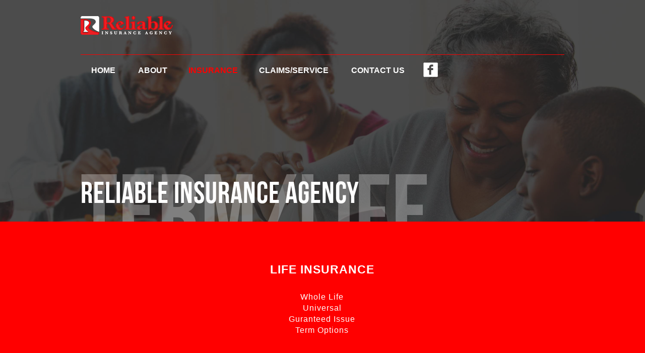

--- FILE ---
content_type: text/html
request_url: https://reliableinsagy.com/life.html
body_size: 7082
content:
<!DOCTYPE html>
<html class="nojs html css_verticalspacer" lang="en-US">
 <head>

  <meta http-equiv="Content-type" content="text/html;charset=UTF-8"/>
  <meta name="generator" content="2018.1.0.386"/>
  
  <script type="text/javascript">
   // Update the 'nojs'/'js' class on the html node
document.documentElement.className = document.documentElement.className.replace(/\bnojs\b/g, 'js');

// Check that all required assets are uploaded and up-to-date
if(typeof Muse == "undefined") window.Muse = {}; window.Muse.assets = {"required":["museutils.js", "museconfig.js", "jquery.musepolyfill.bgsize.js", "jquery.watch.js", "jquery.musemenu.js", "jquery.scrolleffects.js", "require.js", "life.css"], "outOfDate":[]};
</script>
  
  <title>Life</title>
  <!-- CSS -->
  <link rel="stylesheet" type="text/css" href="css/site_global.css?crc=40611996"/>
  <link rel="stylesheet" type="text/css" href="css/master_a-master.css?crc=325943274"/>
  <link rel="stylesheet" type="text/css" href="css/life.css?crc=3936105699" id="pagesheet"/>
  <!-- Other scripts -->
  <script type="text/javascript">
   var __adobewebfontsappname__ = "muse";
</script>
  <!-- JS includes -->
  <!--[if lt IE 9]>
  <script src="scripts/html5shiv.js?crc=4241844378" type="text/javascript"></script>
  <![endif]-->
  <script src="https://webfonts.creativecloud.com/roboto:n9,n7,n4:default;open-sans:n4:default.js" type="text/javascript"></script>
  <script src="https://use.typekit.net/ik/[base64].js" type="text/javascript"></script>
  <!-- Other scripts -->
  <script type="text/javascript">
   try {Typekit.load();} catch(e) {}
</script>
    <!--HTML Widget code-->
  
<style>
html, html a {
    -webkit-font-smoothing: antialiased;
    -moz-osx-font-smoothing: grayscale;
    text-shadow: 1px 1px 1px rgba(0,0,0,0.002);
    text-rendering: optimizeLegibility;
}
</style>

 </head>
 <body>

  <div class="clearfix" id="page"><!-- group -->
   <div class="size_fixed grpelem" id="u1291"><!-- custom html -->
    

   </div>
   <div class="clearfix grpelem" id="ppu4170"><!-- column -->
    <div class="clearfix colelem" id="pu4170"><!-- group -->
     <div class="browser_width grpelem" id="u4170-bw">
      <div class="museBGSize" id="u4170"><!-- simple frame --></div>
     </div>
     <div class="browser_width grpelem" id="u4171-bw">
      <div class="rgba-background" id="u4171"><!-- column -->
       <div class="clearfix" id="u4171_align_to_page">
        <div class="position_content" id="u4171_position_content">
         <div class="clip_frame colelem" id="u418"><!-- image -->
          <img class="block" id="u418_img" src="images/reliable%20insurance%20agency183x37.png?crc=3848931260" data-hidpi-src="images/reliable%20insurance%20agency183x37_2x.png?crc=39575279" alt="" width="183" height="37"/>
         </div>
         <div class="colelem" id="u420"><!-- simple frame --></div>
         <nav class="MenuBar clearfix colelem" id="menuu389"><!-- horizontal box -->
          <div class="MenuItemContainer clearfix grpelem" id="u390"><!-- vertical box -->
           <a class="nonblock nontext MenuItem MenuItemWithSubMenu clearfix colelem" id="u391" href="index.html" data-href="page:U93"><!-- horizontal box --><div class="MenuItemLabel NoWrap clearfix grpelem" id="u392-4"><!-- content --><p>Home</p></div></a>
          </div>
          <div class="MenuItemContainer clearfix grpelem" id="u397"><!-- vertical box -->
           <a class="nonblock nontext MenuItem MenuItemWithSubMenu clearfix colelem" id="u398" href="about.html" data-href="page:U129"><!-- horizontal box --><div class="MenuItemLabel NoWrap clearfix grpelem" id="u401-4"><!-- content --><p>About</p></div></a>
          </div>
          <div class="MenuItemContainer clearfix grpelem" id="u404"><!-- vertical box -->
           <a class="nonblock nontext MenuItem MenuItemWithSubMenu clearfix colelem" id="u407" href="insurance.html" data-href="page:U117"><!-- horizontal box --><div class="MenuItemLabel NoWrap clearfix grpelem" id="u410-4"><!-- content --><p>Insurance</p></div></a>
           <div class="SubMenu MenuLevel1 clearfix" id="u405"><!-- vertical box -->
            <ul class="SubMenuView clearfix colelem" id="u406"><!-- vertical box -->
             <li class="MenuItemContainer clearfix colelem" id="u4026"><!-- horizontal box --><a class="nonblock nontext MenuItem MenuItemWithSubMenu transition clearfix grpelem" id="u4027" href="property.html" data-href="page:U4025"><!-- horizontal box --><div class="MenuItemLabel NoWrap clearfix grpelem" id="u4029-4"><!-- content --><p>Property</p></div></a></li>
             <li class="MenuItemContainer clearfix colelem" id="u5442"><!-- horizontal box --><a class="nonblock nontext MenuItem MenuItemWithSubMenu transition clearfix grpelem" id="u5445" href="auto.html" data-href="page:U5420"><!-- horizontal box --><div class="MenuItemLabel NoWrap clearfix grpelem" id="u5448-4"><!-- content --><p>Auto</p></div></a></li>
             <li class="MenuItemContainer clearfix colelem" id="u3798"><!-- horizontal box --><a class="nonblock nontext MenuItem MenuItemWithSubMenu transition clearfix grpelem" id="u3800" href="business.html" data-href="page:U3797"><!-- horizontal box --><div class="MenuItemLabel NoWrap clearfix grpelem" id="u3804-4"><!-- content --><p>Business</p></div></a></li>
             <li class="MenuItemContainer clearfix colelem" id="u3914"><!-- horizontal box --><a class="nonblock nontext MenuItem MenuItemWithSubMenu MuseMenuActive transition clearfix grpelem" id="u3915" href="life.html" data-href="page:U3913"><!-- horizontal box --><div class="MenuItemLabel NoWrap clearfix grpelem" id="u3917-4"><!-- content --><p>Life</p></div></a></li>
             <li class="MenuItemContainer clearfix colelem" id="u5017"><!-- horizontal box --><a class="nonblock nontext MenuItem MenuItemWithSubMenu transition clearfix grpelem" id="u5018" href="healthcare.html" data-href="page:U4995"><!-- horizontal box --><div class="MenuItemLabel NoWrap clearfix grpelem" id="u5019-4"><!-- content --><p>Healthcare</p></div></a></li>
             <li class="MenuItemContainer clearfix colelem" id="u5241"><!-- horizontal box --><a class="nonblock nontext MenuItem MenuItemWithSubMenu transition clearfix grpelem" id="u5244" href="special.html" data-href="page:U5219"><!-- horizontal box --><div class="MenuItemLabel NoWrap clearfix grpelem" id="u5246-4"><!-- content --><p>Special</p></div></a></li>
            </ul>
           </div>
          </div>
          <div class="MenuItemContainer clearfix grpelem" id="u411"><!-- vertical box -->
           <a class="nonblock nontext MenuItem MenuItemWithSubMenu clearfix colelem" id="u412" href="claimsservice.html" data-href="page:U105"><!-- horizontal box --><div class="MenuItemLabel NoWrap clearfix grpelem" id="u414-4"><!-- content --><p>Claims/Service</p></div></a>
          </div>
          <div class="MenuItemContainer clearfix grpelem" id="u615"><!-- vertical box -->
           <a class="nonblock nontext MenuItem MenuItemWithSubMenu clearfix colelem" id="u618" href="contact-us.html" data-href="page:U141"><!-- horizontal box --><div class="MenuItemLabel NoWrap clearfix grpelem" id="u621-4"><!-- content --><p>Contact Us</p></div></a>
          </div>
         </nav>
         <div class="clearfix colelem" id="pu4182-4"><!-- group -->
          <!-- m_editable region-id="editable-static-tag-U4182-BP_infinity" template="life.html" data-type="html" data-ice-options="disableImageResize,link,txtStyleTarget" -->
          <div class="clearfix grpelem" id="u4182-4" data-muse-uid="U4182" data-muse-type="txt_frame" data-IBE-flags="txtStyleSrc"><!-- content -->
           <p>term/life</p>
          </div>
          <!-- /m_editable -->
          <!-- m_editable region-id="editable-static-tag-U4183-BP_infinity" template="life.html" data-type="html" data-ice-options="disableImageResize,link,txtStyleTarget" -->
          <div class="clearfix grpelem" id="u4183-4" data-muse-uid="U4183" data-muse-type="txt_frame" data-IBE-flags="txtStyleSrc"><!-- content -->
           <p>Reliable Insurance agency</p>
          </div>
          <!-- /m_editable -->
         </div>
        </div>
       </div>
      </div>
     </div>
     <a class="nonblock nontext ose_pre_init" id="u10988" href="https://www.facebook.com/reliableinsagy/"><!-- state-based BG images --></a>
     <a class="nonblock nontext transition grpelem" id="u11049" href="https://www.facebook.com/reliableinsagy/"><!-- state-based BG images --></a>
    </div>
    <div class="browser_width colelem" id="u6243-bw">
     <div id="u6243"><!-- group -->
      <div class="clearfix" id="u6243_align_to_page">
       <div class="clearfix grpelem" id="u6244"><!-- column -->
        <div class="clearfix colelem" id="u6246"><!-- group -->
         <!-- m_editable region-id="editable-static-tag-U6247-BP_infinity" template="life.html" data-type="html" data-ice-options="disableImageResize,link,txtStyleTarget" -->
         <div class="h4---subheading-center-dark clearfix grpelem" id="u6247-4" data-muse-uid="U6247" data-muse-type="txt_frame" data-IBE-flags="txtStyleSrc"><!-- content -->
          <h4>life insurance</h4>
         </div>
         <!-- /m_editable -->
        </div>
        <!-- m_editable region-id="editable-static-tag-U6245-BP_infinity" template="life.html" data-type="html" data-ice-options="disableImageResize,link,txtStyleTarget" -->
        <div class="text-body-padding-top-5px p---body-center-dark clearfix colelem" id="u6245-10" data-muse-uid="U6245" data-muse-type="txt_frame" data-IBE-flags="txtStyleSrc"><!-- content -->
         <p>Whole Life</p>
         <p>Universal</p>
         <p>Guranteed Issue</p>
         <p>Term Options</p>
        </div>
        <!-- /m_editable -->
       </div>
      </div>
     </div>
    </div>
    <div class="clearfix colelem" id="pu6238"><!-- group -->
     <div class="museBGSize grpelem" id="u6238"><!-- simple frame --></div>
     <div class="clearfix grpelem" id="u6220"><!-- column -->
      <div class="clearfix colelem" id="pu6224"><!-- group -->
       <div class="clearfix grpelem" id="u6224"><!-- group -->
        <!-- m_editable region-id="editable-static-tag-U6225-BP_infinity" template="life.html" data-type="html" data-ice-options="disableImageResize,link,txtStyleTarget" -->
        <div class="h4---subheading-center-dark clearfix grpelem" id="u6225-4" data-muse-uid="U6225" data-muse-type="txt_frame" data-IBE-flags="txtStyleSrc"><!-- content -->
         <h4>whole life insurance</h4>
        </div>
        <!-- /m_editable -->
       </div>
       <!-- m_editable region-id="editable-static-tag-U6223-BP_infinity" template="life.html" data-type="html" data-ice-options="disableImageResize,link,txtStyleTarget" -->
       <div class="text-body-padding-top-5px p---body-center-dark clearfix grpelem" id="u6223-20" data-muse-uid="U6223" data-muse-type="txt_frame" data-IBE-flags="txtStyleSrc"><!-- content -->
        <p id="u6223-2">Whole life insurance from Reliable Insurance has fixed premiums for the life of the policy. Unlike term life, this type of policy accrues cash value over time. A portion of each premium you pay becomes part of this cash value. The money accumulates on a tax-deferred basis, similar to retirement accounts.</p>
        <p id="u6223-3">&nbsp;</p>
        <p id="u6223-5">Summary of Whole Life Insurance:</p>
        <ul class="list0 nls-None" id="u6223-18">
         <li id="u6223-7">Get coverage for your entire life, sometimes up to 100 years old</li>
         <li id="u6223-9">Get fixed payments that remain the same, even as you get older or your health declines</li>
         <li id="u6223-11">Pays guaranteed cash values or dividends, depending on the policy</li>
         <li id="u6223-13">Accrues cash value or dividends, depending on the policy</li>
         <li id="u6223-15">Allows you to borrow against the cash value, often for a favorable interest rate</li>
         <li id="u6223-17">Money accrues on a tax-deferred basis, according to current tax laws</li>
        </ul>
       </div>
       <!-- /m_editable -->
      </div>
      <!-- m_editable region-id="editable-static-tag-U6221" template="life.html" data-type="html" data-ice-options="clickable" data-ice-editable="link" -->
      <a class="nonblock nontext Button rounded-corners btn-big transition clearfix colelem" id="buttonu6221" href="life-quote.html" data-href="page:U7083" data-muse-uid="U6221"><!-- container box --><!-- m_editable region-id="editable-static-tag-U6222-BP_infinity" template="life.html" data-type="html" data-ice-options="disableImageResize,link" --><div class="rounded-corners h2---subheading-left-dark clearfix grpelem" id="u6222-4" data-muse-uid="U6222" data-muse-type="txt_frame"><!-- content --><h2>GET A QUOTE</h2></div><!-- /m_editable --></a>
      <!-- /m_editable -->
     </div>
    </div>
    <div class="clearfix colelem" id="pu6208"><!-- group -->
     <div class="clearfix grpelem" id="u6208"><!-- column -->
      <div class="clearfix colelem" id="u6211"><!-- group -->
       <!-- m_editable region-id="editable-static-tag-U6212-BP_infinity" template="life.html" data-type="html" data-ice-options="disableImageResize,link,txtStyleTarget" -->
       <div class="h4---subheading-center-dark clearfix grpelem" id="u6212-4" data-muse-uid="U6212" data-muse-type="txt_frame" data-IBE-flags="txtStyleSrc"><!-- content -->
        <h4>universal insurance</h4>
       </div>
       <!-- /m_editable -->
      </div>
      <!-- m_editable region-id="editable-static-tag-U6213-BP_infinity" template="life.html" data-type="html" data-ice-options="disableImageResize,link,txtStyleTarget" -->
      <div class="text-body-padding-top-5px p---body-center-dark clearfix colelem" id="u6213-9" data-muse-uid="U6213" data-muse-type="txt_frame" data-IBE-flags="txtStyleSrc"><!-- content -->
       <p>Reliable Insurance Agency is dedicated to helping you find the best life insurance policy, while saving you as much money as possible! How do we do that? Simply put, our technology and relationships are what enable us to pass the savings onto you.</p>
       <p>Life insurance companies are constantly calculating and updating rates based on the changing demographics of the US population.</p>
       <p>&nbsp;</p>
       <p>Reliable Insurance Agency is connected to the databases of the leading carriers to help you find the best deal while using the most up-to-date rates.</p>
      </div>
      <!-- /m_editable -->
      <!-- m_editable region-id="editable-static-tag-U6209" template="life.html" data-type="html" data-ice-options="clickable" data-ice-editable="link" -->
      <a class="nonblock nontext Button btn-big transition rounded-corners clearfix colelem" id="buttonu6209" href="life-quote.html" data-href="page:U7083" data-muse-uid="U6209"><!-- container box --><!-- m_editable region-id="editable-static-tag-U6210-BP_infinity" template="life.html" data-type="html" data-ice-options="disableImageResize,link" --><div class="rounded-corners h2---subheading-left-dark clearfix grpelem" id="u6210-4" data-muse-uid="U6210" data-muse-type="txt_frame"><!-- content --><h2>GET A QUOTE</h2></div><!-- /m_editable --></a>
      <!-- /m_editable -->
     </div>
     <div class="museBGSize grpelem" id="u6242"><!-- simple frame --></div>
    </div>
    <div class="clearfix colelem" id="pu6240"><!-- group -->
     <div class="museBGSize grpelem" id="u6240"><!-- simple frame --></div>
     <div class="clearfix grpelem" id="u6226"><!-- column -->
      <div class="clearfix colelem" id="u6230"><!-- group -->
       <!-- m_editable region-id="editable-static-tag-U6231-BP_infinity" template="life.html" data-type="html" data-ice-options="disableImageResize,link,txtStyleTarget" -->
       <div class="h4---subheading-center-dark clearfix grpelem" id="u6231-4" data-muse-uid="U6231" data-muse-type="txt_frame" data-IBE-flags="txtStyleSrc"><!-- content -->
        <h4>Guaranteed issue insurance</h4>
       </div>
       <!-- /m_editable -->
      </div>
      <!-- m_editable region-id="editable-static-tag-U6227-BP_infinity" template="life.html" data-type="html" data-ice-options="disableImageResize,link,txtStyleTarget" -->
      <div class="text-body-padding-top-5px p---body-center-dark clearfix colelem" id="u6227-16" data-muse-uid="U6227" data-muse-type="txt_frame" data-IBE-flags="txtStyleSrc"><!-- content -->
       <p id="u6227-2">No medical exams or health questions are required. If you are between the ages of 50 and 85, your acceptance is 100% guaranteed. It’s really that simple.</p>
       <p id="u6227-3">&nbsp;</p>
       <p id="u6227-5">Guaranteed Issue Whole Life Insurance can help your family members pay for unforeseen costs such as:</p>
       <ul class="list0 nls-None" id="u6227-14">
        <li id="u6227-7">Funeral and burial expenses</li>
        <li id="u6227-9">Unpaid medical bills</li>
        <li id="u6227-11">Co-signed credit card debt</li>
        <li id="u6227-13">Other financial burdens</li>
       </ul>
      </div>
      <!-- /m_editable -->
      <!-- m_editable region-id="editable-static-tag-U6228" template="life.html" data-type="html" data-ice-options="clickable" data-ice-editable="link" -->
      <a class="nonblock nontext Button btn-big transition rounded-corners clearfix colelem" id="buttonu6228" href="life-quote.html" data-href="page:U7083" data-muse-uid="U6228"><!-- container box --><!-- m_editable region-id="editable-static-tag-U6229-BP_infinity" template="life.html" data-type="html" data-ice-options="disableImageResize,link" --><div class="rounded-corners h2---subheading-left-dark clearfix grpelem" id="u6229-4" data-muse-uid="U6229" data-muse-type="txt_frame"><!-- content --><h2>GET A QUOTE</h2></div><!-- /m_editable --></a>
      <!-- /m_editable -->
     </div>
    </div>
    <div class="clearfix colelem" id="pu6214"><!-- group -->
     <div class="clearfix grpelem" id="u6214"><!-- column -->
      <div class="clearfix colelem" id="u6218"><!-- group -->
       <!-- m_editable region-id="editable-static-tag-U6219-BP_infinity" template="life.html" data-type="html" data-ice-options="disableImageResize,link,txtStyleTarget" -->
       <div class="h4---subheading-center-dark clearfix grpelem" id="u6219-4" data-muse-uid="U6219" data-muse-type="txt_frame" data-IBE-flags="txtStyleSrc"><!-- content -->
        <h4>Term options insurance</h4>
       </div>
       <!-- /m_editable -->
      </div>
      <!-- m_editable region-id="editable-static-tag-U6217-BP_infinity" template="life.html" data-type="html" data-ice-options="disableImageResize,link,txtStyleTarget" -->
      <div class="text-body-padding-top-5px p---body-center-dark clearfix colelem" id="u6217-4" data-muse-uid="U6217" data-muse-type="txt_frame" data-IBE-flags="txtStyleSrc"><!-- content -->
       <p>Term life insurance can be complicated, and we will be with you every step of the way in answering the age-old question of &quot;What is term life insurance?&quot; A term life insurance policy covers the policyholder for a specific amount of time, which is known as the term. The term lengths vary according to what the individual chooses. Terms typically range from 10 to 30 years and increase in 5-year increments, providing level term life insurance. Among the most popular life insurance products available, term life insurance policies tend to be more affordable. They typically provide an amount of coverage for much less than permanent types of life insurance. Speak to an agent toady about a term life insurance policy that's right for your situation, and get your personalized term life insurance quote.</p>
      </div>
      <!-- /m_editable -->
      <!-- m_editable region-id="editable-static-tag-U6215" template="life.html" data-type="html" data-ice-options="clickable" data-ice-editable="link" -->
      <a class="nonblock nontext Button btn-big transition rounded-corners clearfix colelem" id="buttonu6215" href="life-quote.html" data-href="page:U7083" data-muse-uid="U6215"><!-- container box --><!-- m_editable region-id="editable-static-tag-U6216-BP_infinity" template="life.html" data-type="html" data-ice-options="disableImageResize,link" --><div class="rounded-corners h2---subheading-left-dark clearfix grpelem" id="u6216-4" data-muse-uid="U6216" data-muse-type="txt_frame"><!-- content --><h2>GET A QUOTE</h2></div><!-- /m_editable --></a>
      <!-- /m_editable -->
     </div>
     <div class="museBGSize grpelem" id="u6239"><!-- simple frame --></div>
    </div>
   </div>
   <div class="clearfix grpelem" id="pu421"><!-- group -->
    <div class="browser_width" id="u421-bw">
     <div class="ose_pre_init" id="u421"><!-- simple frame --></div>
    </div>
    <div class="clearfix" id="u422"><!-- group -->
     <div class="clip_frame ose_pre_init" id="u423"><!-- image -->
      <img class="block" id="u423_img" src="images/reliable%20insurance%20agency.png?crc=111959846" data-hidpi-src="images/reliable%20insurance%20agency_2x.png?crc=39575279" alt="" width="189" height="38"/>
     </div>
     <nav class="MenuBar clearfix ose_pre_init" id="menuu425"><!-- horizontal box -->
      <div class="MenuItemContainer clearfix grpelem" id="u440"><!-- vertical box -->
       <a class="nonblock nontext MenuItem MenuItemWithSubMenu clearfix colelem" id="u443" href="index.html" data-href="page:U93"><!-- horizontal box --><div class="MenuItemLabel NoWrap clearfix grpelem" id="u444-4"><!-- content --><p>Home</p></div></a>
      </div>
      <div class="MenuItemContainer clearfix grpelem" id="u447"><!-- vertical box -->
       <a class="nonblock nontext MenuItem MenuItemWithSubMenu clearfix colelem" id="u448" href="about.html" data-href="page:U129"><!-- horizontal box --><div class="MenuItemLabel NoWrap clearfix grpelem" id="u449-4"><!-- content --><p>About</p></div></a>
      </div>
      <div class="MenuItemContainer clearfix grpelem" id="u433"><!-- vertical box -->
       <a class="nonblock nontext MenuItem MenuItemWithSubMenu clearfix colelem" id="u436" href="insurance.html" data-href="page:U117"><!-- horizontal box --><div class="MenuItemLabel NoWrap clearfix grpelem" id="u437-4"><!-- content --><p>Insurance</p></div></a>
       <div class="SubMenu MenuLevel1 clearfix" id="u434"><!-- vertical box -->
        <ul class="SubMenuView clearfix colelem" id="u435"><!-- vertical box -->
         <li class="MenuItemContainer clearfix colelem" id="u4047"><!-- horizontal box --><a class="nonblock nontext MenuItem MenuItemWithSubMenu transition clearfix grpelem" id="u4050" href="property.html" data-href="page:U4025"><!-- horizontal box --><div class="MenuItemLabel NoWrap clearfix grpelem" id="u4051-4"><!-- content --><p>Property</p></div></a></li>
         <li class="MenuItemContainer clearfix colelem" id="u5463"><!-- horizontal box --><a class="nonblock nontext MenuItem MenuItemWithSubMenu transition clearfix grpelem" id="u5466" href="auto.html" data-href="page:U5420"><!-- horizontal box --><div class="MenuItemLabel NoWrap clearfix grpelem" id="u5467-4"><!-- content --><p>Auto</p></div></a></li>
         <li class="MenuItemContainer clearfix colelem" id="u3819"><!-- horizontal box --><a class="nonblock nontext MenuItem MenuItemWithSubMenu transition clearfix grpelem" id="u3821" href="business.html" data-href="page:U3797"><!-- horizontal box --><div class="MenuItemLabel NoWrap clearfix grpelem" id="u3825-4"><!-- content --><p>Business</p></div></a></li>
         <li class="MenuItemContainer clearfix colelem" id="u3935"><!-- horizontal box --><a class="nonblock nontext MenuItem MenuItemWithSubMenu MuseMenuActive transition clearfix grpelem" id="u3938" href="life.html" data-href="page:U3913"><!-- horizontal box --><div class="MenuItemLabel NoWrap clearfix grpelem" id="u3939-4"><!-- content --><p>Life</p></div></a></li>
         <li class="MenuItemContainer clearfix colelem" id="u5038"><!-- horizontal box --><a class="nonblock nontext MenuItem MenuItemWithSubMenu transition clearfix grpelem" id="u5039" href="healthcare.html" data-href="page:U4995"><!-- horizontal box --><div class="MenuItemLabel NoWrap clearfix grpelem" id="u5041-4"><!-- content --><p>Healthcare</p></div></a></li>
         <li class="MenuItemContainer clearfix colelem" id="u5262"><!-- horizontal box --><a class="nonblock nontext MenuItem MenuItemWithSubMenu transition clearfix grpelem" id="u5263" href="special.html" data-href="page:U5219"><!-- horizontal box --><div class="MenuItemLabel NoWrap clearfix grpelem" id="u5266-4"><!-- content --><p>Special</p></div></a></li>
        </ul>
       </div>
      </div>
      <div class="MenuItemContainer clearfix grpelem" id="u426"><!-- vertical box -->
       <a class="nonblock nontext MenuItem MenuItemWithSubMenu clearfix colelem" id="u429" href="claimsservice.html" data-href="page:U105"><!-- horizontal box --><div class="MenuItemLabel NoWrap clearfix grpelem" id="u430-4"><!-- content --><p>Claims/Service</p></div></a>
      </div>
      <div class="MenuItemContainer clearfix grpelem" id="u594"><!-- vertical box -->
       <a class="nonblock nontext MenuItem MenuItemWithSubMenu clearfix colelem" id="u595" href="contact-us.html" data-href="page:U141"><!-- horizontal box --><div class="MenuItemLabel NoWrap clearfix grpelem" id="u596-4"><!-- content --><p>Contact Us</p></div></a>
      </div>
     </nav>
    </div>
   </div>
   <div class="verticalspacer" data-offset-top="2790" data-content-above-spacer="2790" data-content-below-spacer="632"></div>
   <div class="clearfix grpelem" id="pu707"><!-- column -->
    <div class="browser_width colelem" id="u707-bw">
     <div id="u707"><!-- group -->
      <div class="clearfix" id="u707_align_to_page">
       <div class="clearfix grpelem" id="pu1932-4"><!-- column -->
        <div class="clearfix colelem" id="u1932-4" data-IBE-flags="txtStyleSrc"><!-- content -->
         <p>Have Any Questions? Contact Us</p>
        </div>
        <div class="clearfix colelem" id="u1935-4" data-IBE-flags="txtStyleSrc"><!-- content -->
         <p>Your one stop stop location for all insurance needs.</p>
        </div>
       </div>
       <div class="clearfix grpelem" id="u708"><!-- group -->
        <div class="pointer_cursor button clearfix grpelem" id="u709"><!-- group -->
         <a class="block" href="insurance.html" data-href="page:U117"><!-- Block link tag --></a>
         <a class="nonblock nontext button clearfix grpelem" id="u710-4" href="insurance.html" data-href="page:U117" data-IBE-flags="txtStyleSrc"><!-- content --><p>get a quote</p></a>
        </div>
       </div>
      </div>
     </div>
    </div>
    <div class="clearfix colelem" id="pu711"><!-- group -->
     <div class="browser_width grpelem" id="u711-bw">
      <div id="u711"><!-- group -->
       <div class="clearfix" id="u711_align_to_page">
        <div class="clearfix grpelem" id="pu3177"><!-- column -->
         <div class="clip_frame colelem" id="u3177"><!-- image -->
          <img class="block" id="u3177_img" src="images/reliable%20insurance%20agency%202.png?crc=4288606420" data-hidpi-src="images/reliable%20insurance%20agency%202_2x.png?crc=430583687" alt="" width="278" height="182"/>
         </div>
         <div class="clearfix colelem" id="u938-4" data-IBE-flags="txtStyleSrc"><!-- content -->
          <p>Where Reliability &amp; Dependability still matter”</p>
         </div>
        </div>
        <div class="clearfix grpelem" id="pu1898-4"><!-- column -->
         <div class="clearfix colelem" id="u1898-4" data-IBE-flags="txtStyleSrc"><!-- content -->
          <p>GET IN TOUCH</p>
         </div>
         <div class="clearfix colelem" id="u1864-31" data-IBE-flags="txtStyleSrc"><!-- content -->
          <p id="u1864-2">221 Scenic Highway</p>
          <p id="u1864-4">Suite: 200</p>
          <p id="u1864-6">Lawrenceville, Georgia 30046</p>
          <p id="u1864-10"><span><a class="nonblock" href="mailto:Info@reliableinsagy.com">Info@reliableinsagy.com</a></span></p>
          <p id="u1864-15"><span id="u1864-11">Phone: </span><span><a class="nonblock" href="tel:678-213-1047">678-213-1047</a></span></p>
          <p id="u1864-21"><span id="u1864-16">Fax:</span> <span><a class="nonblock" href="Fax:678-213-1050">678-213-1050</a></span></p>
          <p id="u1864-22">&nbsp;</p>
          <p id="u1864-24">Hours of Operation</p>
          <p id="u1864-29">Mon-Fri - 8:30<span id="u1864-26">am</span> - 6:00<span id="u1864-28">pm</span></p>
         </div>
        </div>
        <div class="clearfix grpelem" id="pu3376-4"><!-- column -->
         <div class="clearfix colelem" id="u3376-4" data-IBE-flags="txtStyleSrc"><!-- content -->
          <p>Quick Links</p>
         </div>
         <nav class="MenuBar clearfix colelem" id="menuu3379"><!-- vertical box -->
          <div class="MenuItemContainer clearfix colelem" id="u3394"><!-- horizontal box -->
           <a class="nonblock nontext MenuItem MenuItemWithSubMenu clearfix grpelem" id="u3397" href="index.html" data-href="page:U93"><!-- horizontal box --><div class="MenuItemLabel clearfix grpelem" id="u3399-4"><!-- content --><p>Home</p></div></a>
          </div>
          <div class="MenuItemContainer clearfix colelem" id="u3387"><!-- horizontal box -->
           <a class="nonblock nontext MenuItem MenuItemWithSubMenu clearfix grpelem" id="u3388" href="about.html" data-href="page:U129"><!-- horizontal box --><div class="MenuItemLabel clearfix grpelem" id="u3390-4"><!-- content --><p>About</p></div></a>
          </div>
          <div class="MenuItemContainer clearfix colelem" id="u3401"><!-- horizontal box -->
           <a class="nonblock nontext MenuItem MenuItemWithSubMenu clearfix grpelem" id="u3402" href="insurance.html" data-href="page:U117"><!-- horizontal box --><div class="MenuItemLabel clearfix grpelem" id="u3405-4"><!-- content --><p>Insurance</p></div></a>
          </div>
          <div class="MenuItemContainer clearfix colelem" id="u3380"><!-- horizontal box -->
           <a class="nonblock nontext MenuItem MenuItemWithSubMenu clearfix grpelem" id="u3383" href="claimsservice.html" data-href="page:U105"><!-- horizontal box --><div class="MenuItemLabel clearfix grpelem" id="u3386-4"><!-- content --><p>Claims/Service</p></div></a>
          </div>
          <div class="MenuItemContainer clearfix colelem" id="u3408"><!-- horizontal box -->
           <a class="nonblock nontext MenuItem MenuItemWithSubMenu clearfix grpelem" id="u3409" href="contact-us.html" data-href="page:U141"><!-- horizontal box --><div class="MenuItemLabel clearfix grpelem" id="u3410-4"><!-- content --><p>Contact Us</p></div></a>
          </div>
         </nav>
        </div>
       </div>
      </div>
     </div>
     <div class="browser_width grpelem" id="u712-bw">
      <div id="u712"><!-- simple frame --></div>
     </div>
     <div class="clearfix grpelem" id="u713"><!-- group -->
      <div class="clearfix grpelem" id="u714-5" data-IBE-flags="txtStyleSrc"><!-- content -->
       <p><span id="u714">​</span><span class="actAsInlineDiv normal_text" id="u715"><!-- content --><span class="actAsDiv excludeFromNormalFlow" id="u716"><!-- simple frame --></span></span><span></span></p>
      </div>
     </div>
     <div class="clearfix grpelem" id="u721-4" data-IBE-flags="txtStyleSrc"><!-- content -->
      <p>© 2018 All rights reserved. Aliance Insurance agency</p>
     </div>
     <div class="clearfix grpelem" id="u722-7" data-IBE-flags="txtStyleSrc"><!-- content -->
      <p><span id="u722">Website powered by</span><span id="u722-4"><a class="nonblock" href="http://www.mediadrservices.com"> media doctor services</a></span></p>
     </div>
    </div>
   </div>
  </div>
  <div class="preload_images">
   <img class="preload" src="images/u10988-r.png?crc=3811584022" alt=""/>
   <img class="preload" src="images/u10988-r_2x.png?crc=3840722230" alt=""/>
   <img class="preload" src="images/u11049-r.png?crc=3811584022" alt=""/>
   <img class="preload" src="images/u11049-r_2x.png?crc=3840722230" alt=""/>
  </div>
  <!-- Other scripts -->
  <script type="text/javascript">
   // Decide whether to suppress missing file error or not based on preference setting
var suppressMissingFileError = false
</script>
  <script type="text/javascript">
   window.Muse.assets.check=function(c){if(!window.Muse.assets.checked){window.Muse.assets.checked=!0;var b={},d=function(a,b){if(window.getComputedStyle){var c=window.getComputedStyle(a,null);return c&&c.getPropertyValue(b)||c&&c[b]||""}if(document.documentElement.currentStyle)return(c=a.currentStyle)&&c[b]||a.style&&a.style[b]||"";return""},a=function(a){if(a.match(/^rgb/))return a=a.replace(/\s+/g,"").match(/([\d\,]+)/gi)[0].split(","),(parseInt(a[0])<<16)+(parseInt(a[1])<<8)+parseInt(a[2]);if(a.match(/^\#/))return parseInt(a.substr(1),
16);return 0},f=function(f){for(var g=document.getElementsByTagName("link"),j=0;j<g.length;j++)if("text/css"==g[j].type){var l=(g[j].href||"").match(/\/?css\/([\w\-]+\.css)\?crc=(\d+)/);if(!l||!l[1]||!l[2])break;b[l[1]]=l[2]}g=document.createElement("div");g.className="version";g.style.cssText="display:none; width:1px; height:1px;";document.getElementsByTagName("body")[0].appendChild(g);for(j=0;j<Muse.assets.required.length;){var l=Muse.assets.required[j],k=l.match(/([\w\-\.]+)\.(\w+)$/),i=k&&k[1]?
k[1]:null,k=k&&k[2]?k[2]:null;switch(k.toLowerCase()){case "css":i=i.replace(/\W/gi,"_").replace(/^([^a-z])/gi,"_$1");g.className+=" "+i;i=a(d(g,"color"));k=a(d(g,"backgroundColor"));i!=0||k!=0?(Muse.assets.required.splice(j,1),"undefined"!=typeof b[l]&&(i!=b[l]>>>24||k!=(b[l]&16777215))&&Muse.assets.outOfDate.push(l)):j++;g.className="version";break;case "js":j++;break;default:throw Error("Unsupported file type: "+k);}}c?c().jquery!="1.8.3"&&Muse.assets.outOfDate.push("jquery-1.8.3.min.js"):Muse.assets.required.push("jquery-1.8.3.min.js");
g.parentNode.removeChild(g);if(Muse.assets.outOfDate.length||Muse.assets.required.length)g="Some files on the server may be missing or incorrect. Clear browser cache and try again. If the problem persists please contact website author.",f&&Muse.assets.outOfDate.length&&(g+="\nOut of date: "+Muse.assets.outOfDate.join(",")),f&&Muse.assets.required.length&&(g+="\nMissing: "+Muse.assets.required.join(",")),suppressMissingFileError?(g+="\nUse SuppressMissingFileError key in AppPrefs.xml to show missing file error pop up.",console.log(g)):alert(g)};location&&location.search&&location.search.match&&location.search.match(/muse_debug/gi)?
setTimeout(function(){f(!0)},5E3):f()}};
var muse_init=function(){require.config({baseUrl:""});require(["jquery","museutils","whatinput","jquery.musepolyfill.bgsize","jquery.watch","jquery.musemenu","jquery.scrolleffects"],function(c){var $ = c;$(document).ready(function(){try{
window.Muse.assets.check($);/* body */
Muse.Utils.transformMarkupToFixBrowserProblemsPreInit();/* body */
Muse.Utils.detectScreenResolution();/* HiDPI screens */
Muse.Utils.prepHyperlinks(true);/* body */
Muse.Utils.resizeHeight('.browser_width');/* resize height */
Muse.Utils.requestAnimationFrame(function() { $('body').addClass('initialized'); });/* mark body as initialized */
Muse.Utils.makeButtonsVisibleAfterSettingMinWidth();/* body */
Muse.Utils.initWidget('.MenuBar', ['#bp_infinity'], function(elem) { return $(elem).museMenu(); });/* unifiedNavBar */
Muse.Utils.fullPage('#page');/* 100% height page */
$('#u4170').registerBackgroundPositionScrollEffect([{"in":[-Infinity,0.42],"speed":[0,-0.3]},{"in":[0.42,Infinity],"speed":[0,0.3]}]);/* scroll effect */
$('#u10988').registerOpacityScrollEffect([{"in":[-Infinity,0],"opacity":0,"fade":0},{"in":[0,0],"opacity":100},{"in":[0,Infinity],"opacity":100,"fade":172}]);/* scroll effect */
$('#u421').registerOpacityScrollEffect([{"in":[-Infinity,171.9],"opacity":0,"fade":160},{"in":[171.9,171.9],"opacity":0},{"in":[171.9,Infinity],"opacity":100,"fade":12}]);/* scroll effect */
$('#u423').registerOpacityScrollEffect([{"in":[-Infinity,0],"opacity":0,"fade":0},{"in":[0,0],"opacity":0},{"in":[0,Infinity],"opacity":100,"fade":172}]);/* scroll effect */
$('#menuu425').registerOpacityScrollEffect([{"in":[-Infinity,0],"opacity":0,"fade":0},{"in":[0,0],"opacity":0},{"in":[0,Infinity],"opacity":100,"fade":172}]);/* scroll effect */
Muse.Utils.showWidgetsWhenReady();/* body */
Muse.Utils.transformMarkupToFixBrowserProblems();/* body */
}catch(b){if(b&&"function"==typeof b.notify?b.notify():Muse.Assert.fail("Error calling selector function: "+b),false)throw b;}})})};

</script>
  <!-- RequireJS script -->
  <script src="scripts/require.js?crc=7928878" type="text/javascript" async data-main="scripts/museconfig.js?crc=310584261" onload="if (requirejs) requirejs.onError = function(requireType, requireModule) { if (requireType && requireType.toString && requireType.toString().indexOf && 0 <= requireType.toString().indexOf('#scripterror')) window.Muse.assets.check(); }" onerror="window.Muse.assets.check();"></script>
   </body>
</html>


--- FILE ---
content_type: text/css
request_url: https://reliableinsagy.com/css/master_a-master.css?crc=325943274
body_size: 1576
content:
#u421{border-color:#000000;background-color:#000000;opacity:0;-ms-filter:"progid:DXImageTransform.Microsoft.Alpha(Opacity=0)";filter:alpha(opacity=0);}#u10988{vertical-align:top;background:transparent url("../images/u10988.png?crc=378332555") no-repeat 0px 0px;}.hidpi #u10988{background-image:url("../images/u10988_2x.png?crc=3874960164");background-size:29px 29px;}#u10988:hover{background:transparent url("../images/u10988-r.png?crc=3811584022") no-repeat 0px 0px;}.hidpi #u10988:hover{background-image:url("../images/u10988-r_2x.png?crc=3840722230");background-size:29px 29px;}#u420{border-color:#000000;background-color:#FF0000;}#u418,#u390,#u391{background-color:transparent;}#u392-4{border-width:0px;border-color:transparent;background-color:transparent;text-transform:uppercase;text-align:left;font-size:16px;line-height:19px;color:#FFFFFF;font-family:roboto, sans-serif;font-weight:900;}#u391:hover #u392-4 p{color:#FF0000;visibility:inherit;}#u391:active #u392-4 p{color:#FF0000;visibility:inherit;}#u397,#u398{background-color:transparent;}#u401-4{border-width:0px;border-color:transparent;background-color:transparent;text-transform:uppercase;text-align:left;font-size:16px;line-height:19px;color:#FFFFFF;font-family:roboto, sans-serif;font-weight:900;}#u391.MuseMenuActive #u392-4 p,#u398:hover #u401-4 p{color:#FF0000;visibility:inherit;}#u398:active #u401-4 p{color:#FF0000;visibility:inherit;}#u404,#u407{background-color:transparent;}#u410-4{border-width:0px;border-color:transparent;background-color:transparent;text-transform:uppercase;text-align:left;font-size:16px;line-height:19px;color:#FFFFFF;font-family:roboto, sans-serif;font-weight:900;}#u398.MuseMenuActive #u401-4 p,#u407:hover #u410-4 p{color:#FF0000;visibility:inherit;}#u407:active #u410-4 p{color:#FF0000;visibility:inherit;}#u4027{-webkit-transition-duration:1s;-webkit-transition-delay:0s;-webkit-transition-timing-function:ease;transition-duration:1s;transition-delay:0s;transition-timing-function:ease;background-image:url("../images/blank.gif?crc=4208392903");border-width:0px;border-color:transparent;background-color:#FFFFFF;}#u4027:hover{-webkit-transition-duration:1s;-webkit-transition-delay:0s;-webkit-transition-timing-function:ease;transition-duration:1s;transition-delay:0s;transition-timing-function:ease;background-color:#FF0000;}#u4029-4{background-color:transparent;text-transform:uppercase;text-align:center;font-size:11px;line-height:13px;font-family:roboto, sans-serif;font-weight:700;}#u4027:hover #u4029-4 p{color:#FFFFFF;visibility:inherit;}#u5445{-webkit-transition-duration:1s;-webkit-transition-delay:0s;-webkit-transition-timing-function:ease;transition-duration:1s;transition-delay:0s;transition-timing-function:ease;background-image:url("../images/blank.gif?crc=4208392903");border-width:0px;border-color:transparent;background-color:#FFFFFF;}#u5445:hover{-webkit-transition-duration:1s;-webkit-transition-delay:0s;-webkit-transition-timing-function:ease;transition-duration:1s;transition-delay:0s;transition-timing-function:ease;background-color:#FF0000;}#u5448-4{background-color:transparent;text-transform:uppercase;text-align:center;font-size:11px;line-height:13px;font-family:roboto, sans-serif;font-weight:700;}#u5445:hover #u5448-4 p{color:#FFFFFF;visibility:inherit;}#u3800{-webkit-transition-duration:1s;-webkit-transition-delay:0s;-webkit-transition-timing-function:ease;transition-duration:1s;transition-delay:0s;transition-timing-function:ease;background-image:url("../images/blank.gif?crc=4208392903");border-width:0px;border-color:transparent;background-color:#FFFFFF;}#u3800:hover{-webkit-transition-duration:1s;-webkit-transition-delay:0s;-webkit-transition-timing-function:ease;transition-duration:1s;transition-delay:0s;transition-timing-function:ease;background-color:#FF0000;}#u3804-4{background-color:transparent;text-transform:uppercase;text-align:center;font-size:11px;line-height:13px;font-family:roboto, sans-serif;font-weight:700;}#u3800:hover #u3804-4 p{color:#FFFFFF;visibility:inherit;}#u3915{-webkit-transition-duration:1s;-webkit-transition-delay:0s;-webkit-transition-timing-function:ease;transition-duration:1s;transition-delay:0s;transition-timing-function:ease;background-image:url("../images/blank.gif?crc=4208392903");border-width:0px;border-color:transparent;background-color:#FFFFFF;}#u3915:hover{-webkit-transition-duration:1s;-webkit-transition-delay:0s;-webkit-transition-timing-function:ease;transition-duration:1s;transition-delay:0s;transition-timing-function:ease;background-color:#FF0000;}#u3917-4{background-color:transparent;text-transform:uppercase;text-align:center;font-size:11px;line-height:13px;font-family:roboto, sans-serif;font-weight:700;}#u3915:hover #u3917-4 p{color:#FFFFFF;visibility:inherit;}#u5018{-webkit-transition-duration:1s;-webkit-transition-delay:0s;-webkit-transition-timing-function:ease;transition-duration:1s;transition-delay:0s;transition-timing-function:ease;background-image:url("../images/blank.gif?crc=4208392903");border-width:0px;border-color:transparent;background-color:#FFFFFF;}#u5018:hover{-webkit-transition-duration:1s;-webkit-transition-delay:0s;-webkit-transition-timing-function:ease;transition-duration:1s;transition-delay:0s;transition-timing-function:ease;background-color:#FF0000;}#u5019-4{background-color:transparent;text-transform:uppercase;text-align:center;font-size:11px;line-height:13px;font-family:roboto, sans-serif;font-weight:700;}#u5018:hover #u5019-4 p{color:#FFFFFF;visibility:inherit;}#u5244{-webkit-transition-duration:1s;-webkit-transition-delay:0s;-webkit-transition-timing-function:ease;transition-duration:1s;transition-delay:0s;transition-timing-function:ease;background-image:url("../images/blank.gif?crc=4208392903");border-width:0px;border-color:transparent;background-color:#FFFFFF;}#u5244:hover{-webkit-transition-duration:1s;-webkit-transition-delay:0s;-webkit-transition-timing-function:ease;transition-duration:1s;transition-delay:0s;transition-timing-function:ease;background-color:#FF0000;}#u4027.MuseMenuActive,#u5445.MuseMenuActive,#u3800.MuseMenuActive,#u3915.MuseMenuActive,#u5018.MuseMenuActive,#u5244.MuseMenuActive{border-width:0px;border-color:transparent;background-color:#FFFFFF;}#u5246-4{background-color:transparent;text-transform:uppercase;text-align:center;font-size:11px;line-height:13px;font-family:roboto, sans-serif;font-weight:700;}#u5244:hover #u5246-4 p{color:#FFFFFF;visibility:inherit;}#u405,#u406,#u4026,#u5442,#u3798,#u3914,#u5017,#u5241,#u411,#u412{background-color:transparent;}#u414-4{border-width:0px;border-color:transparent;background-color:transparent;text-transform:uppercase;text-align:left;font-size:16px;line-height:19px;color:#FFFFFF;font-family:roboto, sans-serif;font-weight:900;}#u407.MuseMenuActive #u410-4 p,#u412:hover #u414-4 p{color:#FF0000;visibility:inherit;}#u412:active #u414-4 p{color:#FF0000;visibility:inherit;}#u615,#u618{background-color:transparent;}#u621-4{border-width:0px;border-color:transparent;background-color:transparent;text-transform:uppercase;text-align:left;font-size:16px;line-height:19px;color:#FFFFFF;font-family:roboto, sans-serif;font-weight:900;}#u412.MuseMenuActive #u414-4 p,#u618:hover #u621-4 p{color:#FF0000;visibility:inherit;}#u618:active #u621-4 p{color:#FF0000;visibility:inherit;}.MenuItem{cursor:pointer;}#u11049{vertical-align:top;-webkit-transition-duration:0.5s;-webkit-transition-delay:0s;-webkit-transition-timing-function:ease;transition-duration:0.5s;transition-delay:0s;transition-timing-function:ease;background:transparent url("../images/u11049.png?crc=378332555") no-repeat 0px 0px;}.hidpi #u11049{background-image:url("../images/u11049_2x.png?crc=3874960164");background-size:29px 29px;}#u11049:hover{-webkit-transition-duration:0.5s;-webkit-transition-delay:0s;-webkit-transition-timing-function:ease;transition-duration:0.5s;transition-delay:0s;transition-timing-function:ease;background:transparent url("../images/u11049-r.png?crc=3811584022") no-repeat 0px 0px;}.hidpi #u11049:hover{background-image:url("../images/u11049-r_2x.png?crc=3840722230");background-size:29px 29px;}#u423{background-color:transparent;opacity:0;-ms-filter:"progid:DXImageTransform.Microsoft.Alpha(Opacity=0)";filter:alpha(opacity=0);}#menuu425{border-width:0px;border-color:transparent;background-color:transparent;opacity:0;-ms-filter:"progid:DXImageTransform.Microsoft.Alpha(Opacity=0)";filter:alpha(opacity=0);}#u440,#u443{background-color:transparent;}#u444-4{border-width:0px;border-color:transparent;background-color:transparent;text-transform:uppercase;text-align:left;font-size:15px;line-height:18px;color:#FFFFFF;letter-spacing:1px;font-family:roboto, sans-serif;font-weight:900;}#u618.MuseMenuActive #u621-4 p,#u443:hover #u444-4 p{color:#FF0000;visibility:inherit;}#u443:active #u444-4 p{color:#FF0000;visibility:inherit;}#u447,#u448{background-color:transparent;}#u449-4{border-width:0px;border-color:transparent;background-color:transparent;text-transform:uppercase;text-align:left;font-size:15px;line-height:18px;color:#FFFFFF;letter-spacing:1px;font-family:roboto, sans-serif;font-weight:900;}#u443.MuseMenuActive #u444-4 p,#u448:hover #u449-4 p{color:#FF0000;visibility:inherit;}#u448:active #u449-4 p{color:#FF0000;visibility:inherit;}#u433,#u436{background-color:transparent;}#u437-4{border-width:0px;border-color:transparent;background-color:transparent;text-transform:uppercase;text-align:left;font-size:15px;line-height:18px;color:#FFFFFF;letter-spacing:1px;font-family:roboto, sans-serif;font-weight:900;}#u448.MuseMenuActive #u449-4 p,#u436:hover #u437-4 p{color:#FF0000;visibility:inherit;}#u436:active #u437-4 p{color:#FF0000;visibility:inherit;}#u4050{-webkit-transition-duration:1s;-webkit-transition-delay:0s;-webkit-transition-timing-function:ease;transition-duration:1s;transition-delay:0s;transition-timing-function:ease;background-image:url("../images/blank.gif?crc=4208392903");border-width:0px;border-color:transparent;background-color:#FFFFFF;}#u4050:hover{-webkit-transition-duration:1s;-webkit-transition-delay:0s;-webkit-transition-timing-function:ease;transition-duration:1s;transition-delay:0s;transition-timing-function:ease;background-color:#FF0000;}#u4051-4{background-color:transparent;text-transform:uppercase;text-align:center;font-size:11px;line-height:13px;font-family:roboto, sans-serif;font-weight:700;}#u4050:hover #u4051-4 p{color:#FFFFFF;visibility:inherit;}#u5466{-webkit-transition-duration:1s;-webkit-transition-delay:0s;-webkit-transition-timing-function:ease;transition-duration:1s;transition-delay:0s;transition-timing-function:ease;background-image:url("../images/blank.gif?crc=4208392903");border-width:0px;border-color:transparent;background-color:#FFFFFF;}#u5466:hover{-webkit-transition-duration:1s;-webkit-transition-delay:0s;-webkit-transition-timing-function:ease;transition-duration:1s;transition-delay:0s;transition-timing-function:ease;background-color:#FF0000;}#u5467-4{background-color:transparent;text-transform:uppercase;text-align:center;font-size:11px;line-height:13px;font-family:roboto, sans-serif;font-weight:700;}#u5466:hover #u5467-4 p{color:#FFFFFF;visibility:inherit;}#u3821{-webkit-transition-duration:1s;-webkit-transition-delay:0s;-webkit-transition-timing-function:ease;transition-duration:1s;transition-delay:0s;transition-timing-function:ease;background-image:url("../images/blank.gif?crc=4208392903");border-width:0px;border-color:transparent;background-color:#FFFFFF;}#u3821:hover{-webkit-transition-duration:1s;-webkit-transition-delay:0s;-webkit-transition-timing-function:ease;transition-duration:1s;transition-delay:0s;transition-timing-function:ease;background-color:#FF0000;}#u3825-4{background-color:transparent;text-transform:uppercase;text-align:center;font-size:11px;line-height:13px;font-family:roboto, sans-serif;font-weight:700;}#u3821:hover #u3825-4 p{color:#FFFFFF;visibility:inherit;}#u3938{-webkit-transition-duration:1s;-webkit-transition-delay:0s;-webkit-transition-timing-function:ease;transition-duration:1s;transition-delay:0s;transition-timing-function:ease;background-image:url("../images/blank.gif?crc=4208392903");border-width:0px;border-color:transparent;background-color:#FFFFFF;}#u3938:hover{-webkit-transition-duration:1s;-webkit-transition-delay:0s;-webkit-transition-timing-function:ease;transition-duration:1s;transition-delay:0s;transition-timing-function:ease;background-color:#FF0000;}#u3939-4{background-color:transparent;text-transform:uppercase;text-align:center;font-size:11px;line-height:13px;font-family:roboto, sans-serif;font-weight:700;}#u3938:hover #u3939-4 p{color:#FFFFFF;visibility:inherit;}#u5039{-webkit-transition-duration:1s;-webkit-transition-delay:0s;-webkit-transition-timing-function:ease;transition-duration:1s;transition-delay:0s;transition-timing-function:ease;background-image:url("../images/blank.gif?crc=4208392903");border-width:0px;border-color:transparent;background-color:#FFFFFF;}#u5039:hover{-webkit-transition-duration:1s;-webkit-transition-delay:0s;-webkit-transition-timing-function:ease;transition-duration:1s;transition-delay:0s;transition-timing-function:ease;background-color:#FF0000;}#u5041-4{background-color:transparent;text-transform:uppercase;text-align:center;font-size:11px;line-height:13px;font-family:roboto, sans-serif;font-weight:700;}#u5039:hover #u5041-4 p{color:#FFFFFF;visibility:inherit;}#u5263{-webkit-transition-duration:1s;-webkit-transition-delay:0s;-webkit-transition-timing-function:ease;transition-duration:1s;transition-delay:0s;transition-timing-function:ease;background-image:url("../images/blank.gif?crc=4208392903");border-width:0px;border-color:transparent;background-color:#FFFFFF;}#u5263:hover{-webkit-transition-duration:1s;-webkit-transition-delay:0s;-webkit-transition-timing-function:ease;transition-duration:1s;transition-delay:0s;transition-timing-function:ease;background-color:#FF0000;}#u4050.MuseMenuActive,#u5466.MuseMenuActive,#u3821.MuseMenuActive,#u3938.MuseMenuActive,#u5039.MuseMenuActive,#u5263.MuseMenuActive{background-color:#FFFFFF;}#u5266-4{background-color:transparent;text-transform:uppercase;text-align:center;font-size:11px;line-height:13px;font-family:roboto, sans-serif;font-weight:700;}#u5263:hover #u5266-4 p{color:#FFFFFF;visibility:inherit;}#u4027.MuseMenuActive #u4029-4 p,#u5445.MuseMenuActive #u5448-4 p,#u3800.MuseMenuActive #u3804-4 p,#u3915.MuseMenuActive #u3917-4 p,#u5018.MuseMenuActive #u5019-4 p,#u5244.MuseMenuActive #u5246-4 p,#u4050.MuseMenuActive #u4051-4 p,#u5466.MuseMenuActive #u5467-4 p,#u3821.MuseMenuActive #u3825-4 p,#u3938.MuseMenuActive #u3939-4 p,#u5039.MuseMenuActive #u5041-4 p,#u5263.MuseMenuActive #u5266-4 p{color:#000000;visibility:inherit;letter-spacing:1px;text-transform:uppercase;font-family:roboto, sans-serif;font-weight:700;font-style:normal;}#u434,#u435,#u4047,#u5463,#u3819,#u3935,#u5038,#u5262,#u426,#u429{background-color:transparent;}#u430-4{border-width:0px;border-color:transparent;background-color:transparent;text-transform:uppercase;text-align:left;font-size:15px;line-height:18px;color:#FFFFFF;letter-spacing:1px;font-family:roboto, sans-serif;font-weight:900;}#u436.MuseMenuActive #u437-4 p,#u429:hover #u430-4 p{color:#FF0000;visibility:inherit;}#u429:active #u430-4 p{color:#FF0000;visibility:inherit;}#u594,#u595{background-color:transparent;}#u596-4{border-width:0px;border-color:transparent;background-color:transparent;text-transform:uppercase;text-align:left;font-size:15px;line-height:18px;color:#FFFFFF;letter-spacing:1px;font-family:roboto, sans-serif;font-weight:900;}#u429.MuseMenuActive #u430-4 p,#u595:hover #u596-4 p{color:#FF0000;visibility:inherit;}#u595:active #u596-4 p{color:#FF0000;visibility:inherit;}.js #u421.ose_pre_init,.js #u10988.ose_pre_init,.js #u423.ose_pre_init,.js #menuu425.ose_pre_init{opacity:0;-ms-filter:"progid:DXImageTransform.Microsoft.Alpha(Opacity=0)";filter:alpha(opacity=0);}#u707{border-color:#FF0000;background-color:#000000;}#u1935-4{background-color:transparent;text-align:right;font-size:17px;line-height:27px;color:#FFFFFF;letter-spacing:1px;font-family:roboto, sans-serif;font-weight:400;}#u709{border-width:0px;background-color:#FF0000;border-radius:50px;}#u710-4{border-width:0px;background-color:transparent;text-transform:uppercase;text-align:center;letter-spacing:1px;color:#DDDDDD;font-family:roboto, sans-serif;font-weight:900;}#u711{background-color:#151515;}#u938-4{background-color:transparent;text-align:left;font-size:17px;line-height:27px;color:#FFFFFF;letter-spacing:1px;font-family:roboto, sans-serif;font-weight:400;}#u1898-4{background-color:transparent;text-align:left;font-size:20px;line-height:28px;color:#FF0000;letter-spacing:1px;font-family:roboto, sans-serif;font-weight:900;}#u1864-31{background-color:transparent;text-align:left;font-size:18px;line-height:23px;letter-spacing:1px;}#u1864-2,#u1864-4,#u1864-6,#u1864-10{color:#FFFFFF;font-family:roboto, sans-serif;font-weight:400;}#u1864-15,#u1864-21,#u1864-22{color:#FF0000;font-family:roboto, sans-serif;font-weight:700;}#u1864-24{text-transform:uppercase;color:#FF0000;font-family:roboto, sans-serif;font-weight:700;}#u1864-29{text-transform:uppercase;color:#FFFFFF;font-family:roboto, sans-serif;font-weight:700;}#u1864-26,#u1864-28{text-transform:none;}#u1932-4,#u3376-4{background-color:transparent;text-transform:uppercase;text-align:right;font-size:20px;line-height:28px;color:#FF0000;letter-spacing:1px;font-family:roboto, sans-serif;font-weight:900;}#u3177,#u3394,#u3397{background-color:transparent;}#u3399-4{border-width:0px;border-color:transparent;background-color:transparent;text-transform:uppercase;text-align:right;font-size:18px;line-height:22px;color:#FFFFFF;letter-spacing:1px;font-family:roboto, sans-serif;font-weight:900;}#u595.MuseMenuActive #u596-4 p,#u3397:hover #u3399-4 p{color:#FF0000;visibility:inherit;}#u3397:active #u3399-4 p{color:#FF0000;visibility:inherit;}#u3387,#u3388{background-color:transparent;}#u3390-4{border-width:0px;border-color:transparent;background-color:transparent;text-transform:uppercase;text-align:right;font-size:18px;line-height:22px;color:#FFFFFF;letter-spacing:1px;font-family:roboto, sans-serif;font-weight:900;}#u3397.MuseMenuActive #u3399-4 p,#u3388:hover #u3390-4 p{color:#FF0000;visibility:inherit;}#u3388:active #u3390-4 p{color:#FF0000;visibility:inherit;}#u3401,#u3402{background-color:transparent;}#u3405-4{border-width:0px;border-color:transparent;background-color:transparent;text-transform:uppercase;text-align:right;font-size:18px;line-height:22px;color:#FFFFFF;letter-spacing:1px;font-family:roboto, sans-serif;font-weight:900;}#u3388.MuseMenuActive #u3390-4 p,#u3402:hover #u3405-4 p{color:#FF0000;visibility:inherit;}#u3402:active #u3405-4 p{color:#FF0000;visibility:inherit;}#u3380,#u3383{background-color:transparent;}#u3386-4{border-width:0px;border-color:transparent;background-color:transparent;text-transform:uppercase;text-align:right;font-size:18px;line-height:22px;color:#FFFFFF;letter-spacing:1px;font-family:roboto, sans-serif;font-weight:900;}#u3402.MuseMenuActive #u3405-4 p,#u3383:hover #u3386-4 p{color:#FF0000;visibility:inherit;}#u3383:active #u3386-4 p{color:#FF0000;visibility:inherit;}#u3408,#u3409{background-color:transparent;}#u3410-4{border-width:0px;border-color:transparent;background-color:transparent;text-transform:uppercase;text-align:right;font-size:18px;line-height:22px;color:#FFFFFF;letter-spacing:1px;font-family:roboto, sans-serif;font-weight:900;}#u3383.MuseMenuActive #u3386-4 p,#u3409:hover #u3410-4 p{color:#FF0000;visibility:inherit;}#u3409:active #u3410-4 p{color:#FF0000;visibility:inherit;}#u3409.MuseMenuActive #u3410-4 p{color:#FF0000;visibility:inherit;}#u712{background-color:#FFFFFF;opacity:0.45;-ms-filter:"progid:DXImageTransform.Microsoft.Alpha(Opacity=45)";filter:alpha(opacity=45);}#u1291,#menuu389,#u422,#u708,.button,#menuu3379,#u713{border-width:0px;border-color:transparent;background-color:transparent;}#u714-5{background-color:transparent;}#u714{font-size:1px;line-height:0px;}#u716{background-color:#FF0000;}#u721-4{background-color:transparent;text-transform:uppercase;text-align:left;font-size:13px;line-height:19px;color:#FFFFFF;letter-spacing:1px;font-family:open-sans, sans-serif;font-weight:400;}#u722-7{background-color:transparent;text-transform:uppercase;text-align:right;font-size:13px;line-height:19px;color:#4D4D4D;letter-spacing:1px;font-family:open-sans, sans-serif;font-weight:400;}#u1864-11,#u1864-16,#u722,#u722-4{color:#FFFFFF;}

--- FILE ---
content_type: text/css
request_url: https://reliableinsagy.com/css/life.css?crc=3936105699
body_size: 3575
content:
.version.life{color:#0000EA;background-color:#9C34E3;}#page{z-index:1;width:960px;min-height:3595px;background-image:none;border-width:0px;border-color:#000000;background-color:transparent;padding-bottom:1px;margin-left:auto;margin-right:auto;}#u1291{z-index:305;width:100px;min-height:25px;position:relative;margin-right:-10000px;margin-top:128px;left:-224px;}#ppu4170{z-index:0;width:0.01px;height:2789.6749999999997px;padding-bottom:0px;margin-right:-10000px;margin-left:-100px;}#pu4170{z-index:2;width:0.01px;height:440px;}#u4170{z-index:2;height:440px;border-color:#000000;opacity:1;-ms-filter:"progid:DXImageTransform.Microsoft.Alpha(Opacity=100)";filter:alpha(opacity=100);background:#FF0000 url("../images/family-2.jpg?crc=3841231739") no-repeat left top;background-size:cover;}.js body{visibility:hidden;}.js body.initialized{visibility:visible;}#u4170-bw{z-index:2;height:440px;}#u4171{z-index:3;min-height:439.5999999999999px;border-color:#000000;background-color:#4D4D4D;background-color:rgba(21,21,21,0.76);padding-bottom:0px;-pie-background:rgba(21,21,21,0.76);}#u4171_position_content{margin-bottom:-101px;padding-top:32px;width:100%;}#u418{z-index:229;width:183px;left:100px;position:relative;}#u418_img{padding-bottom:8px;}#u420{z-index:231;width:960px;height:1px;left:100px;margin-top:31px;position:relative;}#menuu389{z-index:129;width:663px;height:29px;left:100px;margin-top:16px;position:relative;}#u390{width:92px;min-height:29px;position:relative;margin-right:-10000px;}#u391{width:92px;padding-bottom:10px;position:relative;}#u391:hover{width:92px;min-height:0px;margin:0px;}#u391:active{width:92px;min-height:0px;margin:0px;}#u392-4{width:50px;min-height:19px;position:relative;margin-right:-10000px;top:5px;left:21px;}#u391:hover #u392-4{padding-top:0px;padding-bottom:0px;min-height:19px;width:50px;margin:0px -10000px 0px 0px;}#u391:active #u392-4{padding-top:0px;padding-bottom:0px;min-height:19px;width:50px;margin:0px -10000px 0px 0px;}#u391.MuseMenuActive #u392-4{padding-top:0px;padding-bottom:0px;min-height:19px;width:50px;margin:0px -10000px 0px 0px;}#u397{width:98px;min-height:29px;position:relative;margin-right:-10000px;left:94px;}#u398{width:98px;padding-bottom:10px;position:relative;}#u398:hover{width:98px;min-height:0px;margin:0px;}#u398:active{width:98px;min-height:0px;margin:0px;}#u398.MuseMenuActive{width:98px;min-height:0px;margin:0px;}#u401-4{width:57px;min-height:19px;position:relative;margin-right:-10000px;top:5px;left:20px;}#u398:hover #u401-4{padding-top:0px;padding-bottom:0px;min-height:19px;width:57px;margin:0px -10000px 0px 0px;}#u398:active #u401-4{padding-top:0px;padding-bottom:0px;min-height:19px;width:57px;margin:0px -10000px 0px 0px;}#u398.MuseMenuActive #u401-4{padding-top:0px;padding-bottom:0px;min-height:19px;width:57px;margin:0px -10000px 0px 0px;}#u404{width:138px;min-height:29px;position:relative;margin-right:-10000px;left:194px;}#u407{width:138px;padding-bottom:10px;position:relative;}#u407:hover{width:138px;min-height:0px;margin:0px;}#u407:active{width:138px;min-height:0px;margin:0px;}#u407.MuseMenuActive{width:138px;min-height:0px;margin:0px;}#u410-4{width:97px;min-height:19px;position:relative;margin-right:-10000px;top:5px;left:20px;}#u407:hover #u410-4{padding-top:0px;padding-bottom:0px;min-height:19px;width:97px;margin:0px -10000px 0px 0px;}#u407:active #u410-4{padding-top:0px;padding-bottom:0px;min-height:19px;width:97px;margin:0px -10000px 0px 0px;}#u407.MuseMenuActive #u410-4{padding-top:0px;padding-bottom:0px;min-height:19px;width:97px;margin:0px -10000px 0px 0px;}#u405{width:137px;top:29px;}#u4027{width:137px;padding-bottom:13px;position:relative;margin-right:-10000px;}#u4027:hover{width:137px;min-height:0px;margin:0px -10000px 0px 0px;}#u4029-4{width:62px;min-height:13px;padding-left:2px;padding-top:4px;padding-right:2px;position:relative;margin-right:-10000px;top:6px;left:34px;}#u4027:hover #u4029-4{padding-top:4px;padding-bottom:0px;min-height:13px;width:62px;margin:0px -10000px 0px 0px;}#u5445{width:137px;padding-bottom:13px;position:relative;margin-right:-10000px;}#u4027.MuseMenuActive,#u5445:hover{width:137px;min-height:0px;margin:0px -10000px 0px 0px;}#u5448-4{width:32px;min-height:13px;padding-left:2px;padding-top:4px;padding-right:2px;position:relative;margin-right:-10000px;top:6px;left:49px;}#u5445:hover #u5448-4{padding-top:4px;padding-bottom:0px;min-height:13px;width:32px;margin:0px -10000px 0px 0px;}#u3800{width:137px;padding-bottom:13px;position:relative;margin-right:-10000px;}#u5445.MuseMenuActive,#u3800:hover{width:137px;min-height:0px;margin:0px -10000px 0px 0px;}#u3804-4{width:58px;min-height:13px;padding-left:2px;padding-top:4px;padding-right:2px;position:relative;margin-right:-10000px;top:6px;left:36px;}#u3800:hover #u3804-4{padding-top:4px;padding-bottom:0px;min-height:13px;width:58px;margin:0px -10000px 0px 0px;}#u3915{width:137px;padding-bottom:13px;position:relative;margin-right:-10000px;}#u3800.MuseMenuActive,#u3915:hover{width:137px;min-height:0px;margin:0px -10000px 0px 0px;}#u3917-4{width:25px;min-height:13px;padding-left:2px;padding-top:4px;padding-right:2px;position:relative;margin-right:-10000px;top:6px;left:52px;}#u3915:hover #u3917-4{padding-top:4px;padding-bottom:0px;min-height:13px;width:25px;margin:0px -10000px 0px 0px;}#u5018{width:137px;padding-bottom:13px;position:relative;margin-right:-10000px;}#u3915.MuseMenuActive,#u5018:hover{width:137px;min-height:0px;margin:0px -10000px 0px 0px;}#u5019-4{width:75px;min-height:13px;padding-left:2px;padding-top:4px;padding-right:2px;position:relative;margin-right:-10000px;top:6px;left:27px;}#u5018:hover #u5019-4{padding-top:4px;padding-bottom:0px;min-height:13px;width:75px;margin:0px -10000px 0px 0px;}#u406,#u4026,#u5442,#u3798,#u3914,#u5017,#u5241{width:137px;position:relative;}#u5244{width:137px;padding-bottom:13px;position:relative;margin-right:-10000px;}#u5018.MuseMenuActive,#u5244:hover{width:137px;min-height:0px;margin:0px -10000px 0px 0px;}#u5244.MuseMenuActive{width:137px;min-height:0px;margin:0px -10000px 0px 0px;}#u5246-4{width:50px;min-height:13px;padding-left:2px;padding-top:4px;padding-right:2px;position:relative;margin-right:-10000px;top:6px;left:40px;}#u5244:hover #u5246-4{padding-top:4px;padding-bottom:0px;min-height:13px;width:50px;margin:0px -10000px 0px 0px;}#u411{width:181px;min-height:29px;position:relative;margin-right:-10000px;left:334px;}#u412{width:181px;padding-bottom:10px;position:relative;}#u412:hover{width:181px;min-height:0px;margin:0px;}#u412:active{width:181px;min-height:0px;margin:0px;}#u412.MuseMenuActive{width:181px;min-height:0px;margin:0px;}#u414-4{width:140px;min-height:19px;position:relative;margin-right:-10000px;top:5px;left:20px;}#u412:hover #u414-4{padding-top:0px;padding-bottom:0px;min-height:19px;width:140px;margin:0px -10000px 0px 0px;}#u412:active #u414-4{padding-top:0px;padding-bottom:0px;min-height:19px;width:140px;margin:0px -10000px 0px 0px;}#u412.MuseMenuActive #u414-4{padding-top:0px;padding-bottom:0px;min-height:19px;width:140px;margin:0px -10000px 0px 0px;}#u615{width:146px;min-height:29px;position:relative;margin-right:-10000px;left:517px;}#u618{width:146px;padding-bottom:10px;position:relative;}#u618:hover{width:146px;min-height:0px;margin:0px;}#u618:active{width:146px;min-height:0px;margin:0px;}#u618.MuseMenuActive{width:146px;min-height:0px;margin:0px;}#u621-4{width:105px;min-height:19px;position:relative;margin-right:-10000px;top:5px;left:20px;}#u618:hover #u621-4{padding-top:0px;padding-bottom:0px;min-height:19px;width:105px;margin:0px -10000px 0px 0px;}#u618:active #u621-4{padding-top:0px;padding-bottom:0px;min-height:19px;width:105px;margin:0px -10000px 0px 0px;}#u618.MuseMenuActive #u621-4{padding-top:0px;padding-bottom:0px;min-height:19px;width:105px;margin:0px -10000px 0px 0px;}#pu4182-4{z-index:4;width:0.01px;left:100px;margin-top:139px;position:relative;}#u4182-4{z-index:4;width:886px;min-height:248px;background-color:transparent;opacity:0.3;-ms-filter:"progid:DXImageTransform.Microsoft.Alpha(Opacity=30)";filter:alpha(opacity=30);color:#FFFFFF;font-size:206px;letter-spacing:2px;line-height:247px;font-family:bebas-neue-by-fontfabric, sans-serif;font-weight:700;position:relative;margin-right:-10000px;}#u4183-4{z-index:8;width:598px;min-height:66px;background-color:transparent;color:#FFFFFF;font-size:60px;letter-spacing:1px;line-height:72px;font-family:bebas-neue-by-fontfabric, sans-serif;font-weight:700;position:relative;margin-right:-10000px;margin-top:53px;}#u4171-bw{z-index:3;min-height:439.5999999999999px;}#u10988{z-index:385;height:29px;width:29px;position:fixed;top:36px;left:50%;margin-left:384px;}#u11049{z-index:388;height:29px;width:29px;position:relative;margin-right:-10000px;margin-top:124px;left:780px;}#u6243{z-index:109;min-height:234px;background-color:#FF0000;padding-bottom:96px;}#u6244{z-index:110;width:409px;border-width:0px;border-color:transparent;background-color:transparent;position:relative;margin-right:-10000px;margin-top:74px;left:375px;}#u6246{z-index:111;width:409px;border-width:0px;border-color:transparent;background-color:transparent;position:relative;}#u6247-4{z-index:112;width:409px;min-height:27px;background-color:transparent;font-size:23px;line-height:42px;color:#FFFFFF;letter-spacing:1px;font-family:roboto, sans-serif;font-weight:700;position:relative;margin-right:-10000px;}#u6245-10{z-index:116;width:310px;min-height:95px;padding-top:5px;font-size:16px;line-height:22px;color:#FFFFFF;letter-spacing:1px;font-family:roboto, sans-serif;font-weight:400;margin-left:49px;margin-top:18px;position:relative;}.text-body-padding-top-5px{border-width:0px;border-color:#000000;background-color:transparent;}#u6243-bw{z-index:109;min-height:234px;}#pu6238{z-index:105;width:0.01px;margin-left:100px;margin-top:101px;}#u6238{z-index:105;width:480px;height:480px;opacity:1;-ms-filter:"progid:DXImageTransform.Microsoft.Alpha(Opacity=100)";filter:alpha(opacity=100);position:relative;margin-right:-10000px;background:transparent url("../images/family-3.jpg?crc=4027132547") no-repeat center center;background-size:cover;}#u6220{z-index:47;width:409px;border-width:0px;border-color:transparent;background-color:transparent;position:relative;margin-right:-10000px;left:551px;}#pu6224{z-index:48;width:0.01px;}#u6224{z-index:48;width:409px;border-width:0px;border-color:transparent;background-color:transparent;position:relative;margin-right:-10000px;}#u6225-4{z-index:49;width:409px;min-height:27px;background-color:transparent;text-align:left;font-size:16px;line-height:29px;color:#7F7F7F;letter-spacing:1px;font-family:roboto, sans-serif;font-weight:700;position:relative;margin-right:-10000px;}#u6223-20{z-index:58;width:409px;min-height:349px;padding-top:5px;text-align:left;line-height:20px;color:#7F7F7F;font-family:roboto, sans-serif;position:relative;margin-right:-10000px;margin-top:20px;}#buttonu6221{z-index:53;width:225px;height:50px;-webkit-transition-duration:1s;-webkit-transition-delay:0s;-webkit-transition-timing-function:ease;transition-duration:1s;transition-delay:0s;transition-timing-function:ease;background-image:url("../images/blank.gif?crc=4208392903");background-color:#FF0000;border-radius:600px;margin-top:6px;position:relative;}.btn-big{border-width:0px;-webkit-transition-duration:1s;-webkit-transition-delay:0s;-webkit-transition-timing-function:ease;-webkit-transition-property:background-image,background-position,background-color,border-color,border-radius,color,font-size,font-style,font-weight,letter-spacing,line-height,text-align,box-shadow,text-shadow,opacity;transition-duration:1s;transition-delay:0s;transition-timing-function:ease;transition-property:background-image,background-position,background-color,border-color,border-radius,color,font-size,font-style,font-weight,letter-spacing,line-height,text-align,box-shadow,text-shadow,opacity;border-color:#787878;background-color:#FF0000;border-radius:600px;}#u6222-4{z-index:54;width:215px;min-height:40px;background-color:transparent;border-radius:300px;padding-top:10px;text-align:center;line-height:29px;color:#FFFFFF;letter-spacing:1px;font-family:roboto, sans-serif;font-weight:700;position:relative;margin-right:-10000px;}#buttonu6221:hover #u6222-4{padding-top:10px;padding-bottom:0px;min-height:40px;width:215px;margin:0px -10000px 0px 0px;}#buttonu6221:hover #u6222-4 p,#buttonu6221:hover #u6222-4 h2{color:#FFFFFF;visibility:inherit;}#pu6208{z-index:12;width:0.01px;margin-left:100px;}#u6208{z-index:12;width:409px;border-width:0px;border-color:transparent;background-color:transparent;padding-bottom:0px;position:relative;margin-right:-10000px;margin-top:95px;}#u6211{z-index:13;width:409px;border-width:0px;border-color:transparent;background-color:transparent;position:relative;}#u6212-4{z-index:14;width:409px;min-height:27px;background-color:transparent;text-align:left;font-size:16px;line-height:29px;color:#7F7F7F;letter-spacing:1px;font-family:roboto, sans-serif;font-weight:700;position:relative;margin-right:-10000px;}#u6213-9{z-index:23;width:409px;min-height:207px;padding-top:5px;text-align:left;line-height:20px;color:#7F7F7F;font-family:roboto, sans-serif;font-weight:400;top:-8px;margin-bottom:-8px;position:relative;}#buttonu6209{z-index:18;width:225px;height:50px;-webkit-transition-duration:1s;-webkit-transition-delay:0s;-webkit-transition-timing-function:ease;transition-duration:1s;transition-delay:0s;transition-timing-function:ease;background-image:url("../images/blank.gif?crc=4208392903");background-color:#FF0000;border-radius:600px;margin-top:6px;position:relative;}#buttonu6221:hover,#buttonu6209:hover{-webkit-opacity:0.9999;-webkit-transition-duration:1s;-webkit-transition-delay:0s;-webkit-transition-timing-function:ease;transition-duration:1s;transition-delay:0s;transition-timing-function:ease;background-color:#545454;border-radius:0px;width:225px;height:50px;min-height:0px;margin:6px 0px 0px;}#u6210-4{z-index:19;width:215px;min-height:40px;background-color:transparent;border-radius:300px;padding-top:10px;text-align:center;line-height:29px;color:#FFFFFF;letter-spacing:1px;font-family:roboto, sans-serif;font-weight:700;position:relative;margin-right:-10000px;}#buttonu6221.ButtonSelected #u6222-4,#buttonu6209:hover #u6210-4{padding-top:10px;padding-bottom:0px;min-height:40px;width:215px;margin:0px -10000px 0px 0px;}#buttonu6209:hover #u6210-4 p,#buttonu6209:hover #u6210-4 h2{color:#FFFFFF;visibility:inherit;}#u6242{z-index:108;width:480px;height:480px;opacity:1;-ms-filter:"progid:DXImageTransform.Microsoft.Alpha(Opacity=100)";filter:alpha(opacity=100);position:relative;margin-right:-10000px;left:480px;background:transparent url("../images/family-6.jpg?crc=399992292") no-repeat center center;background-size:cover;}#pu6240{z-index:107;width:0.01px;margin-left:100px;margin-top:-1px;}#u6240{z-index:107;width:480px;height:480px;opacity:1;-ms-filter:"progid:DXImageTransform.Microsoft.Alpha(Opacity=100)";filter:alpha(opacity=100);position:relative;margin-right:-10000px;background:transparent url("../images/family-5.jpg?crc=229963397") no-repeat center center;background-size:cover;}#u6226{z-index:78;width:409px;border-width:0px;border-color:transparent;background-color:transparent;position:relative;margin-right:-10000px;margin-top:99px;left:551px;}#u6230{z-index:79;width:409px;border-width:0px;border-color:transparent;background-color:transparent;position:relative;}#u6231-4{z-index:80;width:409px;min-height:27px;background-color:transparent;text-align:left;font-size:16px;line-height:29px;color:#7F7F7F;letter-spacing:1px;font-family:roboto, sans-serif;font-weight:700;position:relative;margin-right:-10000px;}#u6227-16{z-index:89;width:409px;min-height:199px;padding-top:5px;text-align:left;line-height:20px;color:#7F7F7F;font-family:roboto, sans-serif;top:-7px;margin-bottom:-7px;position:relative;}#u6223-5,#u6227-5{font-weight:700;}#u6223-2,#u6223-3,#u6223-7,#u6223-9,#u6223-11,#u6223-13,#u6223-15,#u6223-17,#u6227-2,#u6227-3,#u6227-7,#u6227-9,#u6227-11,#u6227-13{font-weight:400;}#buttonu6228{z-index:84;width:225px;height:50px;-webkit-transition-duration:1s;-webkit-transition-delay:0s;-webkit-transition-timing-function:ease;transition-duration:1s;transition-delay:0s;transition-timing-function:ease;background-image:url("../images/blank.gif?crc=4208392903");background-color:#FF0000;border-radius:600px;margin-top:5px;position:relative;}#buttonu6228:hover{-webkit-opacity:0.9999;-webkit-transition-duration:1s;-webkit-transition-delay:0s;-webkit-transition-timing-function:ease;transition-duration:1s;transition-delay:0s;transition-timing-function:ease;background-color:#545454;border-radius:0px;width:225px;height:50px;min-height:0px;margin:5px 0px 0px;}#u6229-4{z-index:85;width:215px;min-height:40px;background-color:transparent;border-radius:300px;padding-top:10px;text-align:center;line-height:29px;color:#FFFFFF;letter-spacing:1px;font-family:roboto, sans-serif;font-weight:700;position:relative;margin-right:-10000px;}#buttonu6209.ButtonSelected #u6210-4,#buttonu6228:hover #u6229-4{padding-top:10px;padding-bottom:0px;min-height:40px;width:215px;margin:0px -10000px 0px 0px;}#buttonu6228:hover #u6229-4 p,#buttonu6228:hover #u6229-4 h2{color:#FFFFFF;visibility:inherit;}#pu6214{z-index:32;width:0.01px;margin-left:100px;}#u6214{z-index:32;width:409px;border-width:0px;border-color:transparent;background-color:transparent;position:relative;margin-right:-10000px;margin-top:68px;}#u6218{z-index:33;width:409px;border-width:0px;border-color:transparent;background-color:transparent;position:relative;}#u6219-4{z-index:34;width:409px;min-height:27px;background-color:transparent;text-align:left;font-size:16px;line-height:29px;color:#7F7F7F;letter-spacing:1px;font-family:roboto, sans-serif;font-weight:700;position:relative;margin-right:-10000px;}#u6217-4{z-index:43;width:409px;min-height:228px;padding-top:5px;text-align:left;line-height:20px;color:#7F7F7F;font-family:roboto, sans-serif;font-weight:400;top:-7px;margin-bottom:-7px;position:relative;}#buttonu6215{z-index:38;width:225px;height:50px;-webkit-transition-duration:1s;-webkit-transition-delay:0s;-webkit-transition-timing-function:ease;transition-duration:1s;transition-delay:0s;transition-timing-function:ease;background-image:url("../images/blank.gif?crc=4208392903");background-color:#FF0000;border-radius:600px;margin-top:7px;position:relative;}#buttonu6215:hover{-webkit-opacity:0.9999;-webkit-transition-duration:1s;-webkit-transition-delay:0s;-webkit-transition-timing-function:ease;transition-duration:1s;transition-delay:0s;transition-timing-function:ease;background-color:#545454;border-radius:0px;width:225px;height:50px;min-height:0px;margin:7px 0px 0px;}#u6216-4{z-index:39;width:215px;min-height:40px;background-color:transparent;border-radius:300px;padding-top:10px;text-align:center;line-height:29px;color:#FFFFFF;letter-spacing:1px;font-family:roboto, sans-serif;font-weight:700;position:relative;margin-right:-10000px;}#buttonu6228.ButtonSelected #u6229-4,#buttonu6215:hover #u6216-4{padding-top:10px;padding-bottom:0px;min-height:40px;width:215px;margin:0px -10000px 0px 0px;}#buttonu6215.ButtonSelected #u6216-4{padding-top:10px;padding-bottom:0px;min-height:40px;width:215px;margin:0px -10000px 0px 0px;}#buttonu6215:hover #u6216-4 p,#buttonu6215:hover #u6216-4 h2{color:#FFFFFF;visibility:inherit;}#u6239{z-index:106;width:480px;height:480px;opacity:1;-ms-filter:"progid:DXImageTransform.Microsoft.Alpha(Opacity=100)";filter:alpha(opacity=100);position:relative;margin-right:-10000px;left:480px;background:transparent url("../images/family-4.jpg?crc=394568017") no-repeat center center;background-size:cover;}#pu421{z-index:232;width:0.01px;height:0px;padding-bottom:108px;margin-right:-10000px;}#u421{z-index:232;height:108px;position:fixed;top:0px;}#u421-bw{z-index:232;}#u422{z-index:233;width:851px;padding-bottom:47px;position:fixed;top:32px;left:50%;margin-left:-480px;}#u423{z-index:303;width:191px;position:fixed;top:32px;left:50%;margin-left:-480px;}#u423_img{padding-right:2px;padding-bottom:9px;}#menuu425{z-index:234;width:636px;height:30px;position:fixed;top:36px;left:50%;margin-left:-265px;}#u440{width:84px;min-height:30px;position:relative;margin-right:-10000px;}#u443{width:84px;padding-bottom:12px;position:relative;}#u443:hover{width:84px;min-height:0px;margin:0px;}#u443:active{width:84px;min-height:0px;margin:0px;}#u443.MuseMenuActive{width:84px;min-height:0px;margin:0px;}#u444-4{width:50px;min-height:18px;position:relative;margin-right:-10000px;top:6px;left:17px;}#u443:hover #u444-4{padding-top:0px;padding-bottom:0px;min-height:18px;width:50px;margin:0px -10000px 0px 0px;}#u443:active #u444-4{padding-top:0px;padding-bottom:0px;min-height:18px;width:50px;margin:0px -10000px 0px 0px;}#u443.MuseMenuActive #u444-4{padding-top:0px;padding-bottom:0px;min-height:18px;width:50px;margin:0px -10000px 0px 0px;}#u447{width:92px;min-height:30px;position:relative;margin-right:-10000px;left:86px;}#u448{width:92px;padding-bottom:12px;position:relative;}#u391.MuseMenuActive,#u448:hover{width:92px;min-height:0px;margin:0px;}#u448:active{width:92px;min-height:0px;margin:0px;}#u448.MuseMenuActive{width:92px;min-height:0px;margin:0px;}#u449-4{width:58px;min-height:18px;position:relative;margin-right:-10000px;top:6px;left:17px;}#u448:hover #u449-4{padding-top:0px;padding-bottom:0px;min-height:18px;width:58px;margin:0px -10000px 0px 0px;}#u448:active #u449-4{padding-top:0px;padding-bottom:0px;min-height:18px;width:58px;margin:0px -10000px 0px 0px;}#u448.MuseMenuActive #u449-4{padding-top:0px;padding-bottom:0px;min-height:18px;width:58px;margin:0px -10000px 0px 0px;}#u433{width:133px;min-height:30px;position:relative;margin-right:-10000px;left:180px;}#u436{width:133px;padding-bottom:12px;position:relative;}#u436:hover{width:133px;min-height:0px;margin:0px;}#u436:active{width:133px;min-height:0px;margin:0px;}#u436.MuseMenuActive{width:133px;min-height:0px;margin:0px;}#u437-4{width:99px;min-height:18px;position:relative;margin-right:-10000px;top:6px;left:17px;}#u436:hover #u437-4{padding-top:0px;padding-bottom:0px;min-height:18px;width:99px;margin:0px -10000px 0px 0px;}#u436:active #u437-4{padding-top:0px;padding-bottom:0px;min-height:18px;width:99px;margin:0px -10000px 0px 0px;}#u436.MuseMenuActive #u437-4{padding-top:0px;padding-bottom:0px;min-height:18px;width:99px;margin:0px -10000px 0px 0px;}#u434{width:140px;top:30px;}#u4050{width:140px;padding-bottom:13px;position:relative;margin-right:-10000px;}#u4050:hover{width:140px;min-height:0px;margin:0px -10000px 0px 0px;}#u4051-4{width:62px;min-height:13px;padding-left:2px;padding-top:4px;padding-right:2px;position:relative;margin-right:-10000px;top:6px;left:35px;}#u4027.MuseMenuActive #u4029-4,#u4050:hover #u4051-4{padding-top:4px;padding-bottom:0px;min-height:13px;width:62px;margin:0px -10000px 0px 0px;}#u4050.MuseMenuActive #u4051-4{padding-top:4px;padding-bottom:0px;min-height:13px;width:62px;margin:0px -10000px 0px 0px;}#u5466{width:140px;padding-bottom:13px;position:relative;margin-right:-10000px;}#u4050.MuseMenuActive,#u5466:hover{width:140px;min-height:0px;margin:0px -10000px 0px 0px;}#u5467-4{width:32px;min-height:13px;padding-left:2px;padding-top:4px;padding-right:2px;position:relative;margin-right:-10000px;top:6px;left:50px;}#u5445.MuseMenuActive #u5448-4,#u5466:hover #u5467-4{padding-top:4px;padding-bottom:0px;min-height:13px;width:32px;margin:0px -10000px 0px 0px;}#u5466.MuseMenuActive #u5467-4{padding-top:4px;padding-bottom:0px;min-height:13px;width:32px;margin:0px -10000px 0px 0px;}#u3821{width:140px;padding-bottom:13px;position:relative;margin-right:-10000px;}#u5466.MuseMenuActive,#u3821:hover{width:140px;min-height:0px;margin:0px -10000px 0px 0px;}#u3825-4{width:58px;min-height:13px;padding-left:2px;padding-top:4px;padding-right:2px;position:relative;margin-right:-10000px;top:6px;left:37px;}#u3800.MuseMenuActive #u3804-4,#u3821:hover #u3825-4{padding-top:4px;padding-bottom:0px;min-height:13px;width:58px;margin:0px -10000px 0px 0px;}#u3821.MuseMenuActive #u3825-4{padding-top:4px;padding-bottom:0px;min-height:13px;width:58px;margin:0px -10000px 0px 0px;}#u3938{width:140px;padding-bottom:13px;position:relative;margin-right:-10000px;}#u3821.MuseMenuActive,#u3938:hover{width:140px;min-height:0px;margin:0px -10000px 0px 0px;}#u3939-4{width:25px;min-height:13px;padding-left:2px;padding-top:4px;padding-right:2px;position:relative;margin-right:-10000px;top:6px;left:54px;}#u3915.MuseMenuActive #u3917-4,#u3938:hover #u3939-4{padding-top:4px;padding-bottom:0px;min-height:13px;width:25px;margin:0px -10000px 0px 0px;}#u3938.MuseMenuActive #u3939-4{padding-top:4px;padding-bottom:0px;min-height:13px;width:25px;margin:0px -10000px 0px 0px;}#u5039{width:140px;padding-bottom:13px;position:relative;margin-right:-10000px;}#u3938.MuseMenuActive,#u5039:hover{width:140px;min-height:0px;margin:0px -10000px 0px 0px;}#u5041-4{width:75px;min-height:13px;padding-left:2px;padding-top:4px;padding-right:2px;position:relative;margin-right:-10000px;top:6px;left:29px;}#u5018.MuseMenuActive #u5019-4,#u5039:hover #u5041-4{padding-top:4px;padding-bottom:0px;min-height:13px;width:75px;margin:0px -10000px 0px 0px;}#u5039.MuseMenuActive #u5041-4{padding-top:4px;padding-bottom:0px;min-height:13px;width:75px;margin:0px -10000px 0px 0px;}#u435,#u4047,#u5463,#u3819,#u3935,#u5038,#u5262{width:140px;position:relative;}#u5263{width:140px;padding-bottom:13px;position:relative;margin-right:-10000px;}#u5039.MuseMenuActive,#u5263:hover{width:140px;min-height:0px;margin:0px -10000px 0px 0px;}#u5263.MuseMenuActive{width:140px;min-height:0px;margin:0px -10000px 0px 0px;}#u5266-4{width:50px;min-height:13px;padding-left:2px;padding-top:4px;padding-right:2px;position:relative;margin-right:-10000px;top:6px;left:41px;}#u5244.MuseMenuActive #u5246-4,#u5263:hover #u5266-4{padding-top:4px;padding-bottom:0px;min-height:13px;width:50px;margin:0px -10000px 0px 0px;}#u5263.MuseMenuActive #u5266-4{padding-top:4px;padding-bottom:0px;min-height:13px;width:50px;margin:0px -10000px 0px 0px;}#u426{width:178px;min-height:30px;position:relative;margin-right:-10000px;left:315px;}#u429{width:178px;padding-bottom:12px;position:relative;}#u429:hover{width:178px;min-height:0px;margin:0px;}#u429:active{width:178px;min-height:0px;margin:0px;}#u429.MuseMenuActive{width:178px;min-height:0px;margin:0px;}#u430-4{width:145px;min-height:18px;position:relative;margin-right:-10000px;top:6px;left:16px;}#u429:hover #u430-4{padding-top:0px;padding-bottom:0px;min-height:18px;width:145px;margin:0px -10000px 0px 0px;}#u429:active #u430-4{padding-top:0px;padding-bottom:0px;min-height:18px;width:145px;margin:0px -10000px 0px 0px;}#u429.MuseMenuActive #u430-4{padding-top:0px;padding-bottom:0px;min-height:18px;width:145px;margin:0px -10000px 0px 0px;}#u594{width:141px;min-height:30px;position:relative;margin-right:-10000px;left:495px;}#u595{width:141px;padding-bottom:12px;position:relative;}#u595:hover{width:141px;min-height:0px;margin:0px;}#u595:active{width:141px;min-height:0px;margin:0px;}#u595.MuseMenuActive{width:141px;min-height:0px;margin:0px;}#u596-4{width:108px;min-height:18px;position:relative;margin-right:-10000px;top:6px;left:16px;}#u595:hover #u596-4{padding-top:0px;padding-bottom:0px;min-height:18px;width:108px;margin:0px -10000px 0px 0px;}#u595:active #u596-4{padding-top:0px;padding-bottom:0px;min-height:18px;width:108px;margin:0px -10000px 0px 0px;}#u595.MuseMenuActive #u596-4{padding-top:0px;padding-bottom:0px;min-height:18px;width:108px;margin:0px -10000px 0px 0px;}.css_verticalspacer .verticalspacer{height:calc(100vh - 3422px);}#pu707{z-index:126;width:0.01px;padding-bottom:0px;margin-right:-10000px;margin-top:-2px;margin-left:-100px;}#u707{z-index:126;min-height:103px;padding-bottom:51px;}#pu1932-4{z-index:369;width:0.01px;margin-right:-10000px;margin-top:52px;margin-left:261px;}#u1932-4{z-index:369;width:422px;min-height:27px;margin-left:24px;position:relative;}#u1935-4{z-index:326;width:446px;min-height:28px;top:-5px;margin-bottom:-5px;position:relative;}#u708{z-index:312;width:179px;position:relative;margin-right:-10000px;margin-top:51px;left:720px;}#u709{z-index:313;width:179px;padding-bottom:11px;position:relative;margin-right:-10000px;}#u710-4{z-index:314;width:179px;min-height:22px;position:relative;margin-right:-10000px;margin-top:15px;}#u707-bw{z-index:126;min-height:103px;}#pu711{z-index:127;width:0.01px;}#u711{z-index:127;min-height:322px;padding-bottom:157px;}#u4171_align_to_page,#u6243_align_to_page,#u707_align_to_page,#u711_align_to_page{margin-left:auto;margin-right:auto;position:relative;width:960px;left:-100px;}#pu3177{z-index:306;width:0.01px;margin-right:-10000px;margin-top:62px;margin-left:100px;}#u3177{z-index:306;width:278px;position:relative;}#u938-4{z-index:308;width:278px;min-height:55px;margin-top:23px;position:relative;}#pu1898-4{z-index:361;width:0.01px;padding-bottom:0px;margin-right:-10000px;margin-top:62px;margin-left:462px;}#u1898-4{z-index:361;width:239px;min-height:27px;position:relative;}#u1864-31{z-index:330;width:267px;min-height:214px;margin-top:17px;position:relative;}#pu3376-4{z-index:365;width:0.01px;padding-bottom:0px;margin-right:-10000px;margin-top:62px;margin-left:842px;}#u3376-4{z-index:365;width:198px;min-height:27px;margin-left:20px;position:relative;}#menuu3379{z-index:198;width:218px;height:214px;margin-top:17px;position:relative;}#u3394{width:218px;position:relative;}#u3397{width:218px;padding-bottom:20px;position:relative;margin-right:-10000px;}#u3397:hover{width:218px;min-height:0px;margin:0px -10000px 0px 0px;}#u3397:active{width:218px;min-height:0px;margin:0px -10000px 0px 0px;}#u3399-4{width:218px;min-height:22px;position:relative;margin-right:-10000px;top:10px;}#u3397:hover #u3399-4{padding-top:0px;padding-bottom:0px;min-height:22px;width:218px;margin:0px -10000px 0px 0px;}#u3397:active #u3399-4{padding-top:0px;padding-bottom:0px;min-height:22px;width:218px;margin:0px -10000px 0px 0px;}#u3388{width:218px;padding-bottom:19px;position:relative;margin-right:-10000px;}#u3397.MuseMenuActive,#u3388:hover{width:218px;min-height:0px;margin:0px -10000px 0px 0px;}#u3388:active{width:218px;min-height:0px;margin:0px -10000px 0px 0px;}#u3390-4{width:218px;min-height:22px;position:relative;margin-right:-10000px;top:9px;}#u3397.MuseMenuActive #u3399-4,#u3388:hover #u3390-4{padding-top:0px;padding-bottom:0px;min-height:22px;width:218px;margin:0px -10000px 0px 0px;}#u3388:active #u3390-4{padding-top:0px;padding-bottom:0px;min-height:22px;width:218px;margin:0px -10000px 0px 0px;}#u3402{width:218px;padding-bottom:19px;position:relative;margin-right:-10000px;}#u3388.MuseMenuActive,#u3402:hover{width:218px;min-height:0px;margin:0px -10000px 0px 0px;}#u3402:active{width:218px;min-height:0px;margin:0px -10000px 0px 0px;}#u3405-4{width:218px;min-height:22px;position:relative;margin-right:-10000px;top:9px;}#u3388.MuseMenuActive #u3390-4,#u3402:hover #u3405-4{padding-top:0px;padding-bottom:0px;min-height:22px;width:218px;margin:0px -10000px 0px 0px;}#u3402:active #u3405-4{padding-top:0px;padding-bottom:0px;min-height:22px;width:218px;margin:0px -10000px 0px 0px;}#u3383{width:218px;padding-bottom:19px;position:relative;margin-right:-10000px;}#u3402.MuseMenuActive,#u3383:hover{width:218px;min-height:0px;margin:0px -10000px 0px 0px;}#u3383:active{width:218px;min-height:0px;margin:0px -10000px 0px 0px;}#u3386-4{width:218px;min-height:22px;position:relative;margin-right:-10000px;top:9px;}#u3402.MuseMenuActive #u3405-4,#u3383:hover #u3386-4{padding-top:0px;padding-bottom:0px;min-height:22px;width:218px;margin:0px -10000px 0px 0px;}#u3383:active #u3386-4{padding-top:0px;padding-bottom:0px;min-height:22px;width:218px;margin:0px -10000px 0px 0px;}#u3387,#u3401,#u3380,#u3408{width:218px;margin-top:2px;position:relative;}#u3409{width:218px;padding-bottom:19px;position:relative;margin-right:-10000px;}#u3383.MuseMenuActive,#u3409:hover{width:218px;min-height:0px;margin:0px -10000px 0px 0px;}#u3409:active{width:218px;min-height:0px;margin:0px -10000px 0px 0px;}#u3409.MuseMenuActive{width:218px;min-height:0px;margin:0px -10000px 0px 0px;}#u3410-4{width:218px;min-height:22px;position:relative;margin-right:-10000px;top:9px;}#u3383.MuseMenuActive #u3386-4,#u3409:hover #u3410-4{padding-top:0px;padding-bottom:0px;min-height:22px;width:218px;margin:0px -10000px 0px 0px;}#u3409:active #u3410-4{padding-top:0px;padding-bottom:0px;min-height:22px;width:218px;margin:0px -10000px 0px 0px;}#u3409.MuseMenuActive #u3410-4{padding-top:0px;padding-bottom:0px;min-height:22px;width:218px;margin:0px -10000px 0px 0px;}#u711-bw{z-index:127;min-height:322px;}#u712{z-index:128;height:82px;}#u712-bw{z-index:128;margin-top:397px;height:82px;}#u713{z-index:318;width:55px;position:relative;margin-right:-10000px;margin-top:410px;left:100px;}#u714-5{z-index:319;width:55px;min-height:31px;position:relative;margin-right:-10000px;}#u715{margin-top:17px;margin-bottom:-17px;}#u716{z-index:324;width:50px;height:4px;}#u721-4{z-index:373;width:436px;position:relative;margin-right:-10000px;margin-top:429px;left:160px;}#u722-7{z-index:377;width:427px;position:relative;margin-right:-10000px;margin-top:429px;left:633px;}#muse_css_mq,.html{background-color:#FFFFFF;}body{position:relative;min-width:960px;}.verticalspacer{min-height:174px;}